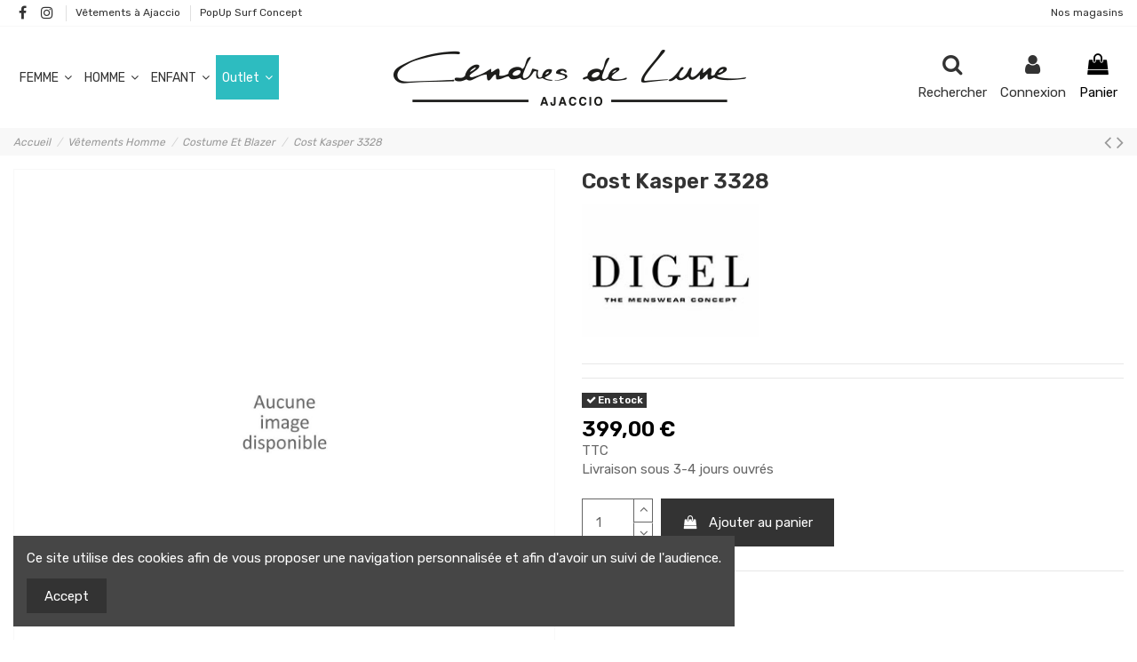

--- FILE ---
content_type: text/html; charset=utf-8
request_url: https://www.cendresdelune.com/cost-kasper-3328-digel-ID14530.html
body_size: 20358
content:
<!doctype html>
<html lang="fr">

<head>
    
        
  <meta charset="utf-8">


  <meta http-equiv="x-ua-compatible" content="ie=edge">



  <script async src="https://www.googletagmanager.com/gtag/js?id=G-4DLNBFQZ3N"></script>
<script>
  
  window.dataLayer = window.dataLayer || [];
  function gtag(){dataLayer.push(arguments);}
  gtag('js', new Date());

  gtag('config', 'G-4DLNBFQZ3N');
  
</script>
  


  
  



    <link rel="canonical" href="https://www.cendresdelune.com/cost-kasper-3328-digel-ID14530.html">

  <title>Cost Kasper 3328 - DIGEL - Cendres de Lune Ajaccio</title>
  
    
  
  
    
  
  <meta name="description" content="Cendres de Lune Ajaccio, magasin de vêtements Femme, Homme, Enfant vous propose : Cost Kasper 3328 de DIGEL">
  <meta name="keywords" content="cost kasper 3328, digel, cendres de lune">
    
      <link rel="canonical" href="https://www.cendresdelune.com/cost-kasper-3328-digel-ID14530.html">
    

  
      

  
    <script type="application/ld+json">
  {
    "@context": "https://schema.org",
    "@id": "#store-organization",
    "@type": "Organization",
    "name" : "Cendres de Lune - Pop Up - SARL ROBA",
    "url" : "https://www.cendresdelune.com/",
  
      "logo": {
        "@type": "ImageObject",
        "url":"https://www.cendresdelune.com/img/cendres-de-lune-logo-1612363535.jpg"
      }
      }
</script>

<script type="application/ld+json">
  {
    "@context": "https://schema.org",
    "@type": "WebPage",
    "isPartOf": {
      "@type": "WebSite",
      "url":  "https://www.cendresdelune.com/",
      "name": "Cendres de Lune - Pop Up - SARL ROBA"
    },
    "name": "Cost Kasper 3328 - DIGEL - Cendres de Lune Ajaccio",
    "url":  "https://www.cendresdelune.com/cost-kasper-3328-digel-ID14530.html"
  }
</script>


  <script type="application/ld+json">
    {
      "@context": "https://schema.org",
      "@type": "BreadcrumbList",
      "itemListElement": [
                  {
            "@type": "ListItem",
            "position": 1,
            "name": "Accueil",
            "item": "https://www.cendresdelune.com/"
          },              {
            "@type": "ListItem",
            "position": 2,
            "name": "Vêtements Homme",
            "item": "https://www.cendresdelune.com/vetements-homme-cendres-de-lune-ID579"
          },              {
            "@type": "ListItem",
            "position": 3,
            "name": "Costume Et Blazer",
            "item": "https://www.cendresdelune.com/costume-et-blazer-vetements-homme-ID614"
          },              {
            "@type": "ListItem",
            "position": 4,
            "name": "Cost Kasper 3328",
            "item": "https://www.cendresdelune.com/cost-kasper-3328-digel-ID14530.html"
          }          ]
    }
  </script>


  

  

  
    
  



    <meta property="og:type" content="product">
    <meta property="og:url" content="https://www.cendresdelune.com/cost-kasper-3328-digel-ID14530.html">
    <meta property="og:title" content="Cost Kasper 3328 - DIGEL - Cendres de Lune Ajaccio">
    <meta property="og:site_name" content="Cendres de Lune - Pop Up - SARL ROBA">
    <meta property="og:description" content="Cendres de Lune Ajaccio, magasin de vêtements Femme, Homme, Enfant vous propose : Cost Kasper 3328 de DIGEL">
    <meta property="og:image" content="">
    <meta property="og:image:width" content="">
    <meta property="og:image:height" content="">





      <meta name="viewport" content="initial-scale=1,user-scalable=no,maximum-scale=1,width=device-width">
  




  <link rel="icon" type="image/vnd.microsoft.icon" href="https://www.cendresdelune.com/img/favicon.ico?1624608364">
  <link rel="shortcut icon" type="image/x-icon" href="https://www.cendresdelune.com/img/favicon.ico?1624608364">
      <link rel="apple-touch-icon" href="/img/cms/logo/cendres-de-lune-ajaccio-favicon-180.png">
        <link rel="icon" sizes="192x192" href="/img/cms/logo/cendres-de-lune-ajaccio-favicon-192.png">
  




    <link rel="stylesheet" href="https://www.cendresdelune.com/themes/warehouse/assets/css/theme.css" type="text/css" media="all">
  <link rel="stylesheet" href="https://www.cendresdelune.com/modules/paypal/views/css/paypal_fo.css" type="text/css" media="all">
  <link rel="stylesheet" href="https://www.cendresdelune.com/modules/alma/views/css/alma-product.css" type="text/css" media="all">
  <link rel="stylesheet" href="https://cdn.jsdelivr.net/npm/@alma/widgets@3.x.x/dist/widgets.min.css" type="text/css" media="all">
  <link rel="stylesheet" href="https://www.cendresdelune.com/modules/payplug/views//css/front-v4.15.0.css" type="text/css" media="all">
  <link rel="stylesheet" href="https://www.cendresdelune.com/modules/recaptchapro/views/css/front.css" type="text/css" media="all">
  <link rel="stylesheet" href="https://www.cendresdelune.com/modules/iqitcookielaw/views/css/front.css" type="text/css" media="all">
  <link rel="stylesheet" href="https://www.cendresdelune.com/modules/iqitelementor/views/css/frontend.min.css" type="text/css" media="all">
  <link rel="stylesheet" href="https://www.cendresdelune.com/modules/iqitmegamenu/views/css/front.css" type="text/css" media="all">
  <link rel="stylesheet" href="https://www.cendresdelune.com/modules/iqitreviews/views/css/front.css" type="text/css" media="all">
  <link rel="stylesheet" href="https://www.cendresdelune.com/modules/iqitthemeeditor/views/css/custom_s_1.css" type="text/css" media="all">
  <link rel="stylesheet" href="https://www.cendresdelune.com/modules/iqitcookielaw/views/css/custom_s_1.css" type="text/css" media="all">
  <link rel="stylesheet" href="https://www.cendresdelune.com/modules/iqitmegamenu/views/css/iqitmegamenu_s_1.css" type="text/css" media="all">
  <link rel="stylesheet" href="https://www.cendresdelune.com/themes/warehousechild/assets/css/font-awesome/css/font-awesome.css" type="text/css" media="all">
  <link rel="stylesheet" href="https://www.cendresdelune.com/themes/warehouse/assets/css/custom.css" type="text/css" media="all">




<link rel="preload" as="font"
      href="/themes/warehousechild/assets/css/font-awesome/fonts/fontawesome-webfont.woff?v=4.7.0"
      type="font/woff" crossorigin="anonymous">
<link rel="preload" as="font"
      href="/themes/warehousechild/assets/css/font-awesome/fonts/fontawesome-webfont.woff2?v=4.7.0"
      type="font/woff2" crossorigin="anonymous">


<link  rel="preload stylesheet"  as="style" href="/themes/warehousechild/assets/css/font-awesome/css/font-awesome-preload.css"
       type="text/css" crossorigin="anonymous">





    <script src="https://www.google.com/recaptcha/api.js?hl=fr" ></script>


  <script>
        var PAYPLUG_DOMAIN = "https:\/\/secure.payplug.com";
        var check_bellow = "Veuillez v\u00e9rifier ci-dessous:";
        var elementorFrontendConfig = {"isEditMode":"","stretchedSectionContainer":"","instagramToken":"","is_rtl":false,"ajax_csfr_token_url":"https:\/\/www.cendresdelune.com\/module\/iqitelementor\/Actions?process=handleCsfrToken&ajax=1"};
        var iqitTheme = {"rm_sticky":"up","rm_breakpoint":0,"op_preloader":"0","cart_style":"floating","cart_confirmation":"modal","h_layout":"4","f_fixed":"","f_layout":"2","h_absolute":"0","h_sticky":"menu","hw_width":"inherit","mm_content":"accordion","hm_submenu_width":"fullwidth-background","h_search_type":"full","pl_lazyload":true,"pl_infinity":true,"pl_rollover":true,"pl_crsl_autoplay":true,"pl_slider_ld":5,"pl_slider_d":4,"pl_slider_t":2,"pl_slider_p":1,"pp_thumbs":"leftd","pp_zoom":"modal","pp_image_layout":"carousel","pp_tabs":"tabha","pl_grid_qty":false};
        var iqitmegamenu = {"sticky":"false","containerSelector":"#wrapper > .container"};
        var iqitreviews = [];
        var is_sandbox_mode = false;
        var module_name = "payplug";
        var p_version = "1.7";
        var payplug_ajax_url = "https:\/\/www.cendresdelune.com\/module\/payplug\/ajax";
        var pixel_ids = "679873026138276";
        var pp_custom_add_to_cart = "";
        var prestashop = {"cart":{"products":[],"totals":{"total":{"type":"total","label":"Total","amount":0,"value":"0,00\u00a0\u20ac"},"total_including_tax":{"type":"total","label":"Total TTC","amount":0,"value":"0,00\u00a0\u20ac"},"total_excluding_tax":{"type":"total","label":"Total HT :","amount":0,"value":"0,00\u00a0\u20ac"}},"subtotals":{"products":{"type":"products","label":"Sous-total","amount":0,"value":"0,00\u00a0\u20ac"},"discounts":null,"shipping":{"type":"shipping","label":"Livraison","amount":0,"value":""},"tax":{"type":"tax","label":"Taxes incluses","amount":0,"value":"0,00\u00a0\u20ac"}},"products_count":0,"summary_string":"0 articles","vouchers":{"allowed":1,"added":[]},"discounts":[],"minimalPurchase":0,"minimalPurchaseRequired":""},"currency":{"id":1,"name":"Euro","iso_code":"EUR","iso_code_num":"978","sign":"\u20ac"},"customer":{"lastname":null,"firstname":null,"email":null,"birthday":null,"newsletter":null,"newsletter_date_add":null,"optin":null,"website":null,"company":null,"siret":null,"ape":null,"is_logged":false,"gender":{"type":null,"name":null},"addresses":[]},"language":{"name":"Fran\u00e7ais (French)","iso_code":"fr","locale":"fr-FR","language_code":"fr","is_rtl":"0","date_format_lite":"d\/m\/Y","date_format_full":"d\/m\/Y H:i:s","id":1},"page":{"title":"","canonical":"https:\/\/www.cendresdelune.com\/cost-kasper-3328-digel-ID14530.html","meta":{"title":"Cost Kasper 3328 - DIGEL - Cendres de Lune Ajaccio","description":"Cendres de Lune Ajaccio, magasin de v\u00eatements Femme, Homme, Enfant vous propose : Cost Kasper 3328 de DIGEL","keywords":"cost kasper 3328, digel, cendres de lune","robots":"index"},"page_name":"product","body_classes":{"lang-fr":true,"lang-rtl":false,"country-FR":true,"currency-EUR":true,"layout-full-width":true,"page-product":true,"tax-display-enabled":true,"product-id-14530":true,"product-Cost Kasper 3328":true,"product-id-category-614":true,"product-id-manufacturer-210":true,"product-id-supplier-0":true,"product-available-for-order":true},"admin_notifications":[]},"shop":{"name":"Cendres de Lune - Pop Up - SARL ROBA","logo":"https:\/\/www.cendresdelune.com\/img\/cendres-de-lune-logo-1612363535.jpg","stores_icon":"https:\/\/www.cendresdelune.com\/img\/logo_stores.png","favicon":"https:\/\/www.cendresdelune.com\/img\/favicon.ico"},"urls":{"base_url":"https:\/\/www.cendresdelune.com\/","current_url":"https:\/\/www.cendresdelune.com\/cost-kasper-3328-digel-ID14530.html","shop_domain_url":"https:\/\/www.cendresdelune.com","img_ps_url":"https:\/\/www.cendresdelune.com\/img\/","img_cat_url":"https:\/\/www.cendresdelune.com\/img\/c\/","img_lang_url":"https:\/\/www.cendresdelune.com\/img\/l\/","img_prod_url":"https:\/\/www.cendresdelune.com\/img\/p\/","img_manu_url":"https:\/\/www.cendresdelune.com\/img\/m\/","img_sup_url":"https:\/\/www.cendresdelune.com\/img\/su\/","img_ship_url":"https:\/\/www.cendresdelune.com\/img\/s\/","img_store_url":"https:\/\/www.cendresdelune.com\/img\/st\/","img_col_url":"https:\/\/www.cendresdelune.com\/img\/co\/","img_url":"https:\/\/www.cendresdelune.com\/themes\/warehousechild\/assets\/img\/","css_url":"https:\/\/www.cendresdelune.com\/themes\/warehousechild\/assets\/css\/","js_url":"https:\/\/www.cendresdelune.com\/themes\/warehousechild\/assets\/js\/","pic_url":"https:\/\/www.cendresdelune.com\/upload\/","pages":{"address":"https:\/\/www.cendresdelune.com\/adresse","addresses":"https:\/\/www.cendresdelune.com\/adresses","authentication":"https:\/\/www.cendresdelune.com\/connexion","cart":"https:\/\/www.cendresdelune.com\/panier","category":"https:\/\/www.cendresdelune.com\/index.php?controller=category","cms":"https:\/\/www.cendresdelune.com\/index.php?controller=cms","contact":"https:\/\/www.cendresdelune.com\/nous-contacter","discount":"https:\/\/www.cendresdelune.com\/reduction","guest_tracking":"https:\/\/www.cendresdelune.com\/suivi-commande-invite","history":"https:\/\/www.cendresdelune.com\/historique-commandes","identity":"https:\/\/www.cendresdelune.com\/identite","index":"https:\/\/www.cendresdelune.com\/","my_account":"https:\/\/www.cendresdelune.com\/mon-compte","order_confirmation":"https:\/\/www.cendresdelune.com\/confirmation-commande","order_detail":"https:\/\/www.cendresdelune.com\/index.php?controller=order-detail","order_follow":"https:\/\/www.cendresdelune.com\/suivi-commande","order":"https:\/\/www.cendresdelune.com\/commande","order_return":"https:\/\/www.cendresdelune.com\/index.php?controller=order-return","order_slip":"https:\/\/www.cendresdelune.com\/avoirs","pagenotfound":"https:\/\/www.cendresdelune.com\/page-introuvable","password":"https:\/\/www.cendresdelune.com\/recuperation-mot-de-passe","pdf_invoice":"https:\/\/www.cendresdelune.com\/index.php?controller=pdf-invoice","pdf_order_return":"https:\/\/www.cendresdelune.com\/index.php?controller=pdf-order-return","pdf_order_slip":"https:\/\/www.cendresdelune.com\/index.php?controller=pdf-order-slip","prices_drop":"https:\/\/www.cendresdelune.com\/promo","product":"https:\/\/www.cendresdelune.com\/index.php?controller=product","search":"https:\/\/www.cendresdelune.com\/recherche","sitemap":"https:\/\/www.cendresdelune.com\/plan-du-site","stores":"https:\/\/www.cendresdelune.com\/magasin-vetement-ajaccio","supplier":"https:\/\/www.cendresdelune.com\/fournisseur","register":"https:\/\/www.cendresdelune.com\/connexion?create_account=1","order_login":"https:\/\/www.cendresdelune.com\/commande?login=1"},"alternative_langs":[],"theme_assets":"\/themes\/warehousechild\/assets\/","actions":{"logout":"https:\/\/www.cendresdelune.com\/?mylogout="},"no_picture_image":{"bySize":{"small_default":{"url":"https:\/\/www.cendresdelune.com\/img\/p\/fr-default-small_default.jpg","width":98,"height":127},"cart_default":{"url":"https:\/\/www.cendresdelune.com\/img\/p\/fr-default-cart_default.jpg","width":125,"height":162},"home_default":{"url":"https:\/\/www.cendresdelune.com\/img\/p\/fr-default-home_default.jpg","width":236,"height":305},"large_default":{"url":"https:\/\/www.cendresdelune.com\/img\/p\/fr-default-large_default.jpg","width":381,"height":492},"medium_default":{"url":"https:\/\/www.cendresdelune.com\/img\/p\/fr-default-medium_default.jpg","width":452,"height":584},"thickbox_default":{"url":"https:\/\/www.cendresdelune.com\/img\/p\/fr-default-thickbox_default.jpg","width":1100,"height":1422}},"small":{"url":"https:\/\/www.cendresdelune.com\/img\/p\/fr-default-small_default.jpg","width":98,"height":127},"medium":{"url":"https:\/\/www.cendresdelune.com\/img\/p\/fr-default-large_default.jpg","width":381,"height":492},"large":{"url":"https:\/\/www.cendresdelune.com\/img\/p\/fr-default-thickbox_default.jpg","width":1100,"height":1422},"legend":""}},"configuration":{"display_taxes_label":true,"display_prices_tax_incl":true,"is_catalog":false,"show_prices":true,"opt_in":{"partner":false},"quantity_discount":{"type":"discount","label":"Remise sur prix unitaire"},"voucher_enabled":1,"return_enabled":1},"field_required":[],"breadcrumb":{"links":[{"title":"Accueil","url":"https:\/\/www.cendresdelune.com\/"},{"title":"V\u00eatements Homme","url":"https:\/\/www.cendresdelune.com\/vetements-homme-cendres-de-lune-ID579"},{"title":"Costume Et Blazer","url":"https:\/\/www.cendresdelune.com\/costume-et-blazer-vetements-homme-ID614"},{"title":"Cost Kasper 3328","url":"https:\/\/www.cendresdelune.com\/cost-kasper-3328-digel-ID14530.html"}],"count":4},"link":{"protocol_link":"https:\/\/","protocol_content":"https:\/\/"},"time":1768949433,"static_token":"1cdb8bacf1d69909ab95e23005e553ae","token":"35be50362a13f7a856857fc11d381caa","debug":false};
        var psemailsubscription_subscription = "https:\/\/www.cendresdelune.com\/module\/ps_emailsubscription\/subscription";
        var re_size = "normal";
        var re_theme = "light";
        var re_version = "1";
        var single_event_tracking = 0;
        var site_key = "6LfGZ98ZAAAAAOBe6kCFaJ7FJ7TlymftCZmol_PM";
        var there_is1 = "Il y a 1 erreur";
        var validate_first = "Je ne suis pas un robot, puis cliquez \u00e0 nouveau sur vous abonner";
        var whitelist_m = "";
        var whitelisted = false;
        var wrong_captcha = "Captcha faux.";
      </script>



  <script async src="https://www.googletagmanager.com/gtag/js?id=UA-165062470-1"></script>
<script>
  window.dataLayer = window.dataLayer || [];
  function gtag(){dataLayer.push(arguments);}
  gtag('js', new Date());
  gtag(
    'config',
    'UA-165062470-1',
    {
      'debug_mode':false
      , 'anonymize_ip': true                }
  );
</script>


<script src="https://cdn.brevo.com/js/sdk-loader.js" async></script>
<script>
    window.Brevo = window.Brevo || [];
    Brevo.push([
        "init",
        {
            client_key: "ten7catrptj4fo4zgbpaqppu",
            email_id: "",
        },
    ]);
</script>




    
            <meta property="product:pretax_price:amount" content="332.5">
        <meta property="product:pretax_price:currency" content="EUR">
        <meta property="product:price:amount" content="399">
        <meta property="product:price:currency" content="EUR">
        
    

    </head>

    <body id="product" class="lang-fr country-fr currency-eur layout-full-width page-product tax-display-enabled product-id-14530 product-cost-kasper-3328 product-id-category-614 product-id-manufacturer-210 product-id-supplier-0 product-available-for-order body-desktop-header-style-w-4       customer-not-logged">


    




    


<main id="main-page-content"  >
    
            

    <header id="header" class="desktop-header-style-w-4">
        
            
  <div class="header-banner">
    
  </div>




            <nav class="header-nav">
        <div class="container">
    
        <div class="row justify-content-between">
            <div class="col col-auto col-md left-nav">
                 <div class="d-inline-block"> 

<ul class="social-links _topbar" itemscope itemtype="https://schema.org/Organization" itemid="#store-organization">
    <li class="facebook"><a itemprop="sameAs" href="https://www.facebook.com/cendresdeluneajaccio" target="_blank" rel="noreferrer noopener"><i class="fa fa-facebook fa-fw" aria-hidden="true"></i></a></li>    <li class="instagram"><a itemprop="sameAs" href="https://www.instagram.com/boutique_cendresdelune/" target="_blank" rel="noreferrer noopener"><i class="fa fa-instagram fa-fw" aria-hidden="true"></i></a></li>          </ul>

 </div>                             <div class="block-iqitlinksmanager block-iqitlinksmanager-2 block-links-inline d-inline-block">
            <ul>
                                                            <li>
                            <a
                                    href="/"
                                                                                                    >
                                Vêtements à Ajaccio
                            </a>
                        </li>
                                                                                <li>
                            <a
                                    href="https://popupsurfconcept.fr/"
                                                                        target="_blank" rel="noreferrer noopener"                            >
                                PopUp Surf Concept
                            </a>
                        </li>
                                                </ul>
        </div>
    
            </div>
            <div class="col col-auto center-nav text-center">
                
             </div>
            <div class="col col-auto col-md right-nav text-right">
                            <div class="block-iqitlinksmanager block-iqitlinksmanager-6 block-links-inline d-inline-block">
            <ul>
                                                            <li>
                            <a
                                    href="/magasin-vetement-ajaccio"
                                                                                                    >
                                Nos magasins
                            </a>
                        </li>
                                                </ul>
        </div>
    
             </div>
        </div>

                        </div>
            </nav>
        



<div id="desktop-header" class="desktop-header-style-4">
    
            
<div class="header-top">
    <div id="desktop-header-container" class="container">
        <div class="row align-items-center">
                            <div class="col col-header-left col-header-menu">
                                        <div id="iqitmegamenu-wrapper" class="iqitmegamenu-wrapper iqitmegamenu-all">
	<div class="container container-iqitmegamenu">
		<div id="iqitmegamenu-horizontal" class="iqitmegamenu  clearfix" role="navigation">

						
			<nav id="cbp-hrmenu" class="cbp-hrmenu cbp-horizontal cbp-hrsub-narrow">
				<ul>
											<li id="cbp-hrmenu-tab-3"
							class="cbp-hrmenu-tab cbp-hrmenu-tab-3  cbp-has-submeu">
							<a href="https://www.cendresdelune.com/vetements-femme-cendres-de-lune-ID577" class="nav-link" 
										>
										

										<span class="cbp-tab-title">
											FEMME											<i class="fa fa-angle-down cbp-submenu-aindicator"></i></span>
																			</a>
																			<div class="cbp-hrsub col-3">
											<div class="cbp-hrsub-inner">
												<div class="container iqitmegamenu-submenu-container">
													
																																													




<div class="row menu_row menu-element  first_rows menu-element-id-1">
                

                                                




    <div class="col-12 cbp-menu-column cbp-menu-element menu-element-id-2 ">
        <div class="cbp-menu-column-inner">
                        
                
                
                    
                                                    <div class="row cbp-categories-row">
                                                                                                            <div class="col-12">
                                            <div class="cbp-category-link-w"><a href="https://www.cendresdelune.com/vetements-femme-cendres-de-lune-ID577"
                                                                                class="cbp-column-title nav-link cbp-category-title">Vêtements Femme</a>
                                                                                                                                                    
    <ul class="cbp-links cbp-category-tree"><li ><div class="cbp-category-link-w"><a href="https://www.cendresdelune.com/robe-vetements-femme-ID598">Robe</a></div></li><li ><div class="cbp-category-link-w"><a href="https://www.cendresdelune.com/jupe-vetements-femme-ID607">Jupe</a></div></li><li ><div class="cbp-category-link-w"><a href="https://www.cendresdelune.com/chemisier-blouse-tunique-vetements-femme-ID596">Chemisier - Blouse - Tunique</a></div></li><li ><div class="cbp-category-link-w"><a href="https://www.cendresdelune.com/t-shirt-debardeur-vetements-femme-ID599">T-Shirt - Débardeur</a></div></li><li ><div class="cbp-category-link-w"><a href="https://www.cendresdelune.com/pull-gilet-sweat-vetements-femme-ID600">Pull - Gilet - Sweat</a></div></li><li ><div class="cbp-category-link-w"><a href="https://www.cendresdelune.com/combinaison-salopette-vetements-femme-ID604">Combinaison - Salopette</a></div></li><li ><div class="cbp-category-link-w"><a href="https://www.cendresdelune.com/short-vetements-femme-ID603">Short</a></div></li><li ><div class="cbp-category-link-w"><a href="https://www.cendresdelune.com/jean-vetements-femme-ID578">Jean</a></div></li><li ><div class="cbp-category-link-w"><a href="https://www.cendresdelune.com/pantalon-chino-vetements-femme-ID601">Pantalon - Chino</a></div></li><li ><div class="cbp-category-link-w"><a href="https://www.cendresdelune.com/legging-vetements-femme-ID609">Legging</a></div></li><li ><div class="cbp-category-link-w"><a href="https://www.cendresdelune.com/veste-blouson-vetements-femme-ID594">Veste - Blouson</a></div></li><li ><div class="cbp-category-link-w"><a href="https://www.cendresdelune.com/manteau-doudoune-vetements-femme-ID595">Manteau - Doudoune</a></div></li><li ><div class="cbp-category-link-w"><a href="https://www.cendresdelune.com/vetements-sportswear-vetements-femme-ID597">Vêtements Sportswear</a></div></li><li ><div class="cbp-category-link-w"><a href="https://www.cendresdelune.com/maillot-de-bain-vetements-femme-ID616">Maillot de Bain</a></div></li><li ><div class="cbp-category-link-w"><a href="https://www.cendresdelune.com/chaussures-vetements-femme-ID608">Chaussures</a></div></li></ul>

                                                                                            </div>
                                        </div>
                                                                                                </div>
                                            
                
            

            
            </div>    </div>
                            
                </div>
																													
																									</div>
											</div>
										</div>
																</li>
												<li id="cbp-hrmenu-tab-4"
							class="cbp-hrmenu-tab cbp-hrmenu-tab-4  cbp-has-submeu">
							<a href="https://www.cendresdelune.com/vetements-homme-cendres-de-lune-ID579" class="nav-link" 
										>
										

										<span class="cbp-tab-title">
											HOMME											<i class="fa fa-angle-down cbp-submenu-aindicator"></i></span>
																			</a>
																			<div class="cbp-hrsub col-3">
											<div class="cbp-hrsub-inner">
												<div class="container iqitmegamenu-submenu-container">
													
																																													




<div class="row menu_row menu-element  first_rows menu-element-id-1">
                

                                                




    <div class="col-12 cbp-menu-column cbp-menu-element menu-element-id-2 ">
        <div class="cbp-menu-column-inner">
                        
                
                
                    
                                                    <div class="row cbp-categories-row">
                                                                                                            <div class="col-12">
                                            <div class="cbp-category-link-w"><a href="https://www.cendresdelune.com/vetements-homme-cendres-de-lune-ID579"
                                                                                class="cbp-column-title nav-link cbp-category-title">Vêtements Homme</a>
                                                                                                                                                    
    <ul class="cbp-links cbp-category-tree"><li ><div class="cbp-category-link-w"><a href="https://www.cendresdelune.com/jean-vetements-homme-ID580">Jean</a></div></li><li ><div class="cbp-category-link-w"><a href="https://www.cendresdelune.com/pantalon-vetements-homme-ID581">Pantalon</a></div></li><li ><div class="cbp-category-link-w"><a href="https://www.cendresdelune.com/bermuda-short-vetements-homme-ID582">Bermuda - Short</a></div></li><li ><div class="cbp-category-link-w"><a href="https://www.cendresdelune.com/manteau-blouson-vetements-homme-ID583">Manteau - Blouson</a></div></li><li ><div class="cbp-category-link-w"><a href="https://www.cendresdelune.com/sweat-pant-vetements-homme-ID617">Sweat Pant</a></div></li><li ><div class="cbp-category-link-w"><a href="https://www.cendresdelune.com/pull-gilet-sweat-vetements-homme-ID587">Pull - Gilet - Sweat</a></div></li><li ><div class="cbp-category-link-w"><a href="https://www.cendresdelune.com/chemise-vetements-homme-ID584">Chemise</a></div></li><li ><div class="cbp-category-link-w"><a href="https://www.cendresdelune.com/polo-vetements-homme-ID585">Polo</a></div></li><li ><div class="cbp-category-link-w"><a href="https://www.cendresdelune.com/t-shirt-vetements-homme-ID586">T-Shirt</a></div></li><li ><div class="cbp-category-link-w"><a href="https://www.cendresdelune.com/vetements-sportwear-vetements-homme-ID606">Vêtements Sportwear</a></div></li><li ><div class="cbp-category-link-w"><a href="https://www.cendresdelune.com/maillot-de-bain-vetements-homme-ID610">Maillot De Bain</a></div></li><li ><div class="cbp-category-link-w"><a href="https://www.cendresdelune.com/accessoires-vetements-homme-ID588">Accessoires</a></div></li><li ><div class="cbp-category-link-w"><a href="https://www.cendresdelune.com/chaussures-vetements-homme-ID611">Chaussures</a></div></li><li ><div class="cbp-category-link-w"><a href="https://www.cendresdelune.com/costume-et-blazer-vetements-homme-ID614">Costume Et Blazer</a></div></li></ul>

                                                                                            </div>
                                        </div>
                                                                                                </div>
                                            
                
            

            
            </div>    </div>
                            
                </div>
																													
																									</div>
											</div>
										</div>
																</li>
												<li id="cbp-hrmenu-tab-5"
							class="cbp-hrmenu-tab cbp-hrmenu-tab-5  cbp-has-submeu">
							<a href="https://www.cendresdelune.com/vetements-enfant-cendres-de-lune-ID554" class="nav-link" 
										>
										

										<span class="cbp-tab-title">
											ENFANT											<i class="fa fa-angle-down cbp-submenu-aindicator"></i></span>
																			</a>
																			<div class="cbp-hrsub col-6">
											<div class="cbp-hrsub-inner">
												<div class="container iqitmegamenu-submenu-container">
													
																																													




<div class="row menu_row menu-element  first_rows menu-element-id-1">
                

                                                




    <div class="col-6 cbp-menu-column cbp-menu-element menu-element-id-2 ">
        <div class="cbp-menu-column-inner">
                        
                
                
                    
                                                    <div class="row cbp-categories-row">
                                                                                                            <div class="col-12">
                                            <div class="cbp-category-link-w"><a href="https://www.cendresdelune.com/vetements-fille-vetements-enfant-ID555"
                                                                                class="cbp-column-title nav-link cbp-category-title">Vêtements Fille</a>
                                                                                                                                                    
    <ul class="cbp-links cbp-category-tree"><li ><div class="cbp-category-link-w"><a href="https://www.cendresdelune.com/t-shirt-debardeur-vetements-fille-ID557">T-Shirt - Débardeur</a></div></li><li ><div class="cbp-category-link-w"><a href="https://www.cendresdelune.com/robe-vetements-fille-ID558">Robe</a></div></li><li ><div class="cbp-category-link-w"><a href="https://www.cendresdelune.com/short-bermuda-vetements-fille-ID559">Short - Bermuda</a></div></li><li ><div class="cbp-category-link-w"><a href="https://www.cendresdelune.com/maillot-de-bain-vetements-fille-ID592">Maillot De Bain</a></div></li><li ><div class="cbp-category-link-w"><a href="https://www.cendresdelune.com/salopette-combinaison-vetements-fille-ID556">Salopette - Combinaison</a></div></li><li ><div class="cbp-category-link-w"><a href="https://www.cendresdelune.com/combinaison-salopette-vetements-fille-ID605">Combinaison Salopette</a></div></li><li ><div class="cbp-category-link-w"><a href="https://www.cendresdelune.com/accessoires-vetements-fille-ID560">Accessoires</a></div></li><li ><div class="cbp-category-link-w"><a href="https://www.cendresdelune.com/vetements-sportswear-vetements-fille-ID561">Vêtements Sportswear</a></div></li><li ><div class="cbp-category-link-w"><a href="https://www.cendresdelune.com/jean-vetements-fille-ID564">Jean</a></div></li><li ><div class="cbp-category-link-w"><a href="https://www.cendresdelune.com/legging-vetements-fille-ID565">Legging</a></div></li><li ><div class="cbp-category-link-w"><a href="https://www.cendresdelune.com/pull-vetements-fille-ID566">Pull</a></div></li><li ><div class="cbp-category-link-w"><a href="https://www.cendresdelune.com/pantalon-pantacourt-vetements-fille-ID567">Pantalon - Pantacourt</a></div></li><li ><div class="cbp-category-link-w"><a href="https://www.cendresdelune.com/blouse-chemisier-vetements-fille-ID568">Blouse - Chemisier</a></div></li><li ><div class="cbp-category-link-w"><a href="https://www.cendresdelune.com/manteau-blouson-vetements-fille-ID569">Manteau - Blouson</a></div></li><li ><div class="cbp-category-link-w"><a href="https://www.cendresdelune.com/sweat-vetements-fille-ID572">Sweat</a></div></li></ul>

                                                                                            </div>
                                        </div>
                                                                                                </div>
                                            
                
            

            
            </div>    </div>
                                    




    <div class="col-6 cbp-menu-column cbp-menu-element menu-element-id-3 ">
        <div class="cbp-menu-column-inner">
                        
                
                
                    
                                                    <div class="row cbp-categories-row">
                                                                                                            <div class="col-12">
                                            <div class="cbp-category-link-w"><a href="https://www.cendresdelune.com/vetements-garcon-vetements-enfant-ID562"
                                                                                class="cbp-column-title nav-link cbp-category-title">Vêtements Garçon</a>
                                                                                                                                                    
    <ul class="cbp-links cbp-category-tree"><li ><div class="cbp-category-link-w"><a href="https://www.cendresdelune.com/vetements-sportswear-vetements-garcon-ID563">Vêtements Sportswear</a></div></li><li ><div class="cbp-category-link-w"><a href="https://www.cendresdelune.com/t-shirt-polo-vetements-garcon-ID570">T-Shirt - Polo</a></div></li><li ><div class="cbp-category-link-w"><a href="https://www.cendresdelune.com/sweat-vetements-garcon-ID571">Sweat</a></div></li><li ><div class="cbp-category-link-w"><a href="https://www.cendresdelune.com/pantalon-chino-vetements-garcon-ID573">Pantalon - Chino</a></div></li><li ><div class="cbp-category-link-w"><a href="https://www.cendresdelune.com/blouse-chemisier-vetements-garcon-ID574">Blouse - Chemisier</a></div></li><li ><div class="cbp-category-link-w"><a href="https://www.cendresdelune.com/short-bermuda-vetements-garcon-ID575">Short - Bermuda</a></div></li><li ><div class="cbp-category-link-w"><a href="https://www.cendresdelune.com/jean-vetements-garcon-ID576">Jean</a></div></li><li ><div class="cbp-category-link-w"><a href="https://www.cendresdelune.com/accessoires-vetements-garcon-ID589">Accessoires</a></div></li><li ><div class="cbp-category-link-w"><a href="https://www.cendresdelune.com/chemise-vetements-garcon-ID591">Chemise</a></div></li><li ><div class="cbp-category-link-w"><a href="https://www.cendresdelune.com/maillot-de-bain-vetements-garcon-ID593">Maillot De Bain</a></div></li><li ><div class="cbp-category-link-w"><a href="https://www.cendresdelune.com/manteau-blouson-vetements-garcon-ID612">Manteau - Blouson</a></div></li><li ><div class="cbp-category-link-w"><a href="https://www.cendresdelune.com/chaussures-vetements-garcon-ID613">Chaussures</a></div></li></ul>

                                                                                            </div>
                                        </div>
                                                                                                </div>
                                            
                
            

            
            </div>    </div>
                            
                </div>
																													
																									</div>
											</div>
										</div>
																</li>
												<li id="cbp-hrmenu-tab-7"
							class="cbp-hrmenu-tab cbp-hrmenu-tab-7  cbp-has-submeu">
							<a href="https://www.cendresdelune.com/vetements-outlet-cendres-de-lune-ID618" class="nav-link" 
										>
										

										<span class="cbp-tab-title">
											Outlet											<i class="fa fa-angle-down cbp-submenu-aindicator"></i></span>
																			</a>
																			<div class="cbp-hrsub col-12">
											<div class="cbp-hrsub-inner">
												<div class="container iqitmegamenu-submenu-container">
													
																																													




<div class="row menu_row menu-element  first_rows menu-element-id-1">
                

                                                




    <div class="col-3 cbp-menu-column cbp-menu-element menu-element-id-2 ">
        <div class="cbp-menu-column-inner">
                        
                
                
                    
                                                    <div class="row cbp-categories-row">
                                                                                                            <div class="col-12">
                                            <div class="cbp-category-link-w"><a href="https://www.cendresdelune.com/vetements-outlet-femme-vetements-outlet-ID619"
                                                                                class="cbp-column-title nav-link cbp-category-title">Vêtements Outlet Femme</a>
                                                                                                                                                    
    <ul class="cbp-links cbp-category-tree"><li ><div class="cbp-category-link-w"><a href="https://www.cendresdelune.com/robe-vetements-outlet-femme-ID625">Robe</a></div></li><li ><div class="cbp-category-link-w"><a href="https://www.cendresdelune.com/jupe-vetements-outlet-femme-ID626">Jupe</a></div></li><li ><div class="cbp-category-link-w"><a href="https://www.cendresdelune.com/chemisier-blouse-tunique-vetements-outlet-femme-ID627">Chemisier - Blouse - Tunique</a></div></li><li ><div class="cbp-category-link-w"><a href="https://www.cendresdelune.com/t-shirt-debardeur-vetements-outlet-femme-ID628">T-shirt - Débardeur</a></div></li><li ><div class="cbp-category-link-w"><a href="https://www.cendresdelune.com/pull-gilet-sweat-vetements-outlet-femme-ID629">Pull - Gilet - Sweat</a></div></li><li ><div class="cbp-category-link-w"><a href="https://www.cendresdelune.com/combinaison-salopette-vetements-outlet-femme-ID630">Combinaison - Salopette</a></div></li><li ><div class="cbp-category-link-w"><a href="https://www.cendresdelune.com/short-vetements-outlet-femme-ID631">Short</a></div></li><li ><div class="cbp-category-link-w"><a href="https://www.cendresdelune.com/jean-vetements-outlet-femme-ID632">Jean</a></div></li><li ><div class="cbp-category-link-w"><a href="https://www.cendresdelune.com/pantalon-chino-vetements-outlet-femme-ID633">Pantalon - Chino</a></div></li><li ><div class="cbp-category-link-w"><a href="https://www.cendresdelune.com/legging-vetements-outlet-femme-ID634">Legging</a></div></li><li ><div class="cbp-category-link-w"><a href="https://www.cendresdelune.com/veste-blouson-vetements-outlet-femme-ID635">Veste - Blouson</a></div></li><li ><div class="cbp-category-link-w"><a href="https://www.cendresdelune.com/manteau-doudoune-vetements-outlet-femme-ID636">Manteau - Doudoune</a></div></li><li ><div class="cbp-category-link-w"><a href="https://www.cendresdelune.com/vetements-sportswear-vetements-outlet-femme-ID637">Vêtements Sportswear</a></div></li><li ><div class="cbp-category-link-w"><a href="https://www.cendresdelune.com/maillot-de-bain-vetements-outlet-femme-ID638">Maillot de Bain</a></div></li><li ><div class="cbp-category-link-w"><a href="https://www.cendresdelune.com/chaussures-vetements-outlet-femme-ID639">Chaussures</a></div></li><li ><div class="cbp-category-link-w"><a href="https://www.cendresdelune.com/sac-et-accessoires-vetements-outlet-femme-ID640">Sac et Accessoires</a></div></li></ul>

                                                                                            </div>
                                        </div>
                                                                                                </div>
                                            
                
            

            
            </div>    </div>
                                    




    <div class="col-3 cbp-menu-column cbp-menu-element menu-element-id-3 ">
        <div class="cbp-menu-column-inner">
                        
                
                
                    
                                                    <div class="row cbp-categories-row">
                                                                                                            <div class="col-12">
                                            <div class="cbp-category-link-w"><a href="https://www.cendresdelune.com/vetements-outlet-homme-vetements-outlet-ID620"
                                                                                class="cbp-column-title nav-link cbp-category-title">Vêtements Outlet Homme</a>
                                                                                                                                                    
    <ul class="cbp-links cbp-category-tree"><li ><div class="cbp-category-link-w"><a href="https://www.cendresdelune.com/jean-vetements-outlet-homme-ID641">Jean</a></div></li><li ><div class="cbp-category-link-w"><a href="https://www.cendresdelune.com/pantalon-vetements-outlet-homme-ID642">Pantalon</a></div></li><li ><div class="cbp-category-link-w"><a href="https://www.cendresdelune.com/bermuda-short-vetements-outlet-homme-ID643">Bermuda - Short</a></div></li><li ><div class="cbp-category-link-w"><a href="https://www.cendresdelune.com/manteau-blouson-vetements-outlet-homme-ID644">Manteau - Blouson</a></div></li><li ><div class="cbp-category-link-w"><a href="https://www.cendresdelune.com/sweat-pant-vetements-outlet-homme-ID645">Sweat Pant</a></div></li><li ><div class="cbp-category-link-w"><a href="https://www.cendresdelune.com/pull-gilet-sweat-vetements-outlet-homme-ID646">Pull - Gilet - Sweat</a></div></li><li ><div class="cbp-category-link-w"><a href="https://www.cendresdelune.com/chemise-vetements-outlet-homme-ID647">Chemise</a></div></li><li ><div class="cbp-category-link-w"><a href="https://www.cendresdelune.com/polo-vetements-outlet-homme-ID648">Polo</a></div></li><li ><div class="cbp-category-link-w"><a href="https://www.cendresdelune.com/t-shirt-vetements-outlet-homme-ID649">T-shirt</a></div></li><li ><div class="cbp-category-link-w"><a href="https://www.cendresdelune.com/vetement-de-sport-vetements-outlet-homme-ID650">Vêtement de Sport</a></div></li><li ><div class="cbp-category-link-w"><a href="https://www.cendresdelune.com/maillot-de-bain-vetements-outlet-homme-ID651">Maillot de Bain</a></div></li><li ><div class="cbp-category-link-w"><a href="https://www.cendresdelune.com/accessoires-vetements-outlet-homme-ID652">Accessoires</a></div></li><li ><div class="cbp-category-link-w"><a href="https://www.cendresdelune.com/chaussures-vetements-outlet-homme-ID653">Chaussures</a></div></li><li ><div class="cbp-category-link-w"><a href="https://www.cendresdelune.com/costumes-et-blazer-vetements-outlet-homme-ID654">Costumes et Blazer</a></div></li></ul>

                                                                                            </div>
                                        </div>
                                                                                                </div>
                                            
                
            

            
            </div>    </div>
                                    




    <div class="col-3 cbp-menu-column cbp-menu-element menu-element-id-4 ">
        <div class="cbp-menu-column-inner">
                        
                
                
                    
                                                    <div class="row cbp-categories-row">
                                                                                                            <div class="col-12">
                                            <div class="cbp-category-link-w"><a href="https://www.cendresdelune.com/vetements-outlet-filles-vetements-outlet-enfants-ID623"
                                                                                class="cbp-column-title nav-link cbp-category-title">Vêtements Outlet Filles</a>
                                                                                                                                                    
    <ul class="cbp-links cbp-category-tree"><li ><div class="cbp-category-link-w"><a href="https://www.cendresdelune.com/t-shirt-debardeur-vetements-outlet-filles-ID655">T-shirt - Débardeur</a></div></li><li ><div class="cbp-category-link-w"><a href="https://www.cendresdelune.com/robe-vetements-outlet-filles-ID656">Robe</a></div></li><li ><div class="cbp-category-link-w"><a href="https://www.cendresdelune.com/short-bermuda-vetements-outlet-filles-ID657">Short - Bermuda</a></div></li><li ><div class="cbp-category-link-w"><a href="https://www.cendresdelune.com/maillot-de-bain-vetements-outlet-filles-ID659">Maillot de Bain</a></div></li><li ><div class="cbp-category-link-w"><a href="https://www.cendresdelune.com/salopette-combinaison-vetements-outlet-filles-ID658">Salopette - Combinaison</a></div></li><li ><div class="cbp-category-link-w"><a href="https://www.cendresdelune.com/accessoires-vetements-outlet-filles-ID660">Accessoires</a></div></li><li ><div class="cbp-category-link-w"><a href="https://www.cendresdelune.com/vetements-sportswear-vetements-outlet-filles-ID661">Vêtements Sportswear</a></div></li><li ><div class="cbp-category-link-w"><a href="https://www.cendresdelune.com/jean-vetements-outlet-filles-ID662">Jean</a></div></li><li ><div class="cbp-category-link-w"><a href="https://www.cendresdelune.com/legging-vetements-outlet-filles-ID663">Legging</a></div></li><li ><div class="cbp-category-link-w"><a href="https://www.cendresdelune.com/pull-vetements-outlet-filles-ID664">Pull</a></div></li><li ><div class="cbp-category-link-w"><a href="https://www.cendresdelune.com/pantalon-pantacourt-vetements-outlet-filles-ID665">Pantalon - Pantacourt</a></div></li><li ><div class="cbp-category-link-w"><a href="https://www.cendresdelune.com/blouse-chemisier-vetements-outlet-filles-ID666">Blouse - Chemisier</a></div></li><li ><div class="cbp-category-link-w"><a href="https://www.cendresdelune.com/manteau-blouson-vetements-outlet-filles-ID667">Manteau - Blouson</a></div></li><li ><div class="cbp-category-link-w"><a href="https://www.cendresdelune.com/sweat-vetements-outlet-filles-ID668">Sweat</a></div></li><li ><div class="cbp-category-link-w"><a href="https://www.cendresdelune.com/chaussures-vetements-outlet-filles-ID669">Chaussures</a></div></li></ul>

                                                                                            </div>
                                        </div>
                                                                                                </div>
                                            
                
            

            
            </div>    </div>
                                    




    <div class="col-3 cbp-menu-column cbp-menu-element menu-element-id-5 ">
        <div class="cbp-menu-column-inner">
                        
                
                
                    
                                                    <div class="row cbp-categories-row">
                                                                                                            <div class="col-12">
                                            <div class="cbp-category-link-w"><a href="https://www.cendresdelune.com/vetements-outlet-garcons-vetements-outlet-enfants-ID624"
                                                                                class="cbp-column-title nav-link cbp-category-title">Vêtements Outlet Garçons</a>
                                                                                                                                                    
    <ul class="cbp-links cbp-category-tree"><li ><div class="cbp-category-link-w"><a href="https://www.cendresdelune.com/vetements-sportswear-vetements-outlet-garcons-ID670">Vêtements Sportswear</a></div></li><li ><div class="cbp-category-link-w"><a href="https://www.cendresdelune.com/t-shirt-polo-vetements-outlet-garcons-ID671">T-shirt - Polo</a></div></li><li ><div class="cbp-category-link-w"><a href="https://www.cendresdelune.com/sweat-vetements-outlet-garcons-ID672">Sweat</a></div></li><li ><div class="cbp-category-link-w"><a href="https://www.cendresdelune.com/pantalon-chino-vetements-outlet-garcons-ID673">Pantalon - Chino</a></div></li><li ><div class="cbp-category-link-w"><a href="https://www.cendresdelune.com/blouse-chemisier-vetements-outlet-garcons-ID674">Blouse - Chemisier</a></div></li><li ><div class="cbp-category-link-w"><a href="https://www.cendresdelune.com/short-bermuda-vetements-outlet-garcons-ID675">Short - Bermuda</a></div></li><li ><div class="cbp-category-link-w"><a href="https://www.cendresdelune.com/jean-vetements-outlet-garcons-ID676">Jean</a></div></li><li ><div class="cbp-category-link-w"><a href="https://www.cendresdelune.com/accessoires-vetements-outlet-garcons-ID677">Accessoires</a></div></li><li ><div class="cbp-category-link-w"><a href="https://www.cendresdelune.com/chemise-vetements-outlet-garcons-ID678">Chemise</a></div></li><li ><div class="cbp-category-link-w"><a href="https://www.cendresdelune.com/maillot-de-bain-vetements-outlet-garcons-ID679">Maillot de Bain</a></div></li><li ><div class="cbp-category-link-w"><a href="https://www.cendresdelune.com/manteau-blouson-vetements-outlet-garcons-ID680">Manteau - Blouson</a></div></li><li ><div class="cbp-category-link-w"><a href="https://www.cendresdelune.com/chaussures-vetements-outlet-garcons-ID681">Chaussures</a></div></li></ul>

                                                                                            </div>
                                        </div>
                                                                                                </div>
                                            
                
            

            
            </div>    </div>
                            
                </div>
																													
																									</div>
											</div>
										</div>
																</li>
											</ul>
				</nav>
			</div>
		</div>
		<div id="sticky-cart-wrapper"></div>
	</div>

		<div id="_desktop_iqitmegamenu-mobile">
		<div id="iqitmegamenu-mobile"
			class="mobile-menu js-mobile-menu  h-100  d-flex flex-column">

			<div class="mm-panel__header  mobile-menu__header-wrapper px-2 py-2">
				<div class="mobile-menu__header js-mobile-menu__header">

					<button type="button" class="mobile-menu__back-btn js-mobile-menu__back-btn btn">
						<span aria-hidden="true" class="fa fa-angle-left  align-middle mr-4"></span>
						<span class="mobile-menu__title js-mobile-menu__title paragraph-p1 align-middle"></span>
					</button>
					
				</div>
				<button type="button" class="btn btn-icon mobile-menu__close js-mobile-menu__close" aria-label="Close"
					data-toggle="dropdown">
					<span aria-hidden="true" class="fa fa-times"></span>
				</button>
			</div>

			<div class="position-relative mobile-menu__content flex-grow-1 mx-c16 my-c24 ">
				<ul
					class="position-absolute h-100  w-100  m-0 mm-panel__scroller mobile-menu__scroller px-4 py-4">
					<li class="mobile-menu__above-content"></li>
													



			
	<li class="mobile-menu__tab  d-flex flex-wrap js-mobile-menu__tab"><a  href="/"  class="flex-fill mobile-menu__link ">CENDRES DE LUNE</a></li><li class="mobile-menu__tab  d-flex flex-wrap js-mobile-menu__tab"><a  href="https://www.cendresdelune.com/vetements-femme-cendres-de-lune-ID577"  class="flex-fill mobile-menu__link js-mobile-menu__link-accordion--has-submenu  ">Vêtements Femme</a><span class="mobile-menu__arrow js-mobile-menu__link-accordion--has-submenu"><i class="fa fa-angle-down mobile-menu__expand-icon" aria-hidden="true"></i><i class="fa fa-angle-up mobile-menu__close-icon" aria-hidden="true"></i></span><div class="mobile-menu__tab-row-break"></div>
	<ul class="mobile-menu__submenu  mobile-menu__submenu--accordion js-mobile-menu__submenu"><li class="mobile-menu__tab  d-flex flex-wrap js-mobile-menu__tab"><a  href="https://www.cendresdelune.com/robe-vetements-femme-ID598"  class="flex-fill mobile-menu__link ">Robe</a></li><li class="mobile-menu__tab  d-flex flex-wrap js-mobile-menu__tab"><a  href="https://www.cendresdelune.com/jupe-vetements-femme-ID607"  class="flex-fill mobile-menu__link ">Jupe</a></li><li class="mobile-menu__tab  d-flex flex-wrap js-mobile-menu__tab"><a  href="https://www.cendresdelune.com/chemisier-blouse-tunique-vetements-femme-ID596"  class="flex-fill mobile-menu__link ">Chemisier - Blouse - Tunique</a></li><li class="mobile-menu__tab  d-flex flex-wrap js-mobile-menu__tab"><a  href="https://www.cendresdelune.com/t-shirt-debardeur-vetements-femme-ID599"  class="flex-fill mobile-menu__link ">T-Shirt - Débardeur</a></li><li class="mobile-menu__tab  d-flex flex-wrap js-mobile-menu__tab"><a  href="https://www.cendresdelune.com/pull-gilet-sweat-vetements-femme-ID600"  class="flex-fill mobile-menu__link ">Pull - Gilet - Sweat</a></li><li class="mobile-menu__tab  d-flex flex-wrap js-mobile-menu__tab"><a  href="https://www.cendresdelune.com/combinaison-salopette-vetements-femme-ID604"  class="flex-fill mobile-menu__link ">Combinaison - Salopette</a></li><li class="mobile-menu__tab  d-flex flex-wrap js-mobile-menu__tab"><a  href="https://www.cendresdelune.com/short-vetements-femme-ID603"  class="flex-fill mobile-menu__link ">Short</a></li><li class="mobile-menu__tab  d-flex flex-wrap js-mobile-menu__tab"><a  href="https://www.cendresdelune.com/jean-vetements-femme-ID578"  class="flex-fill mobile-menu__link ">Jean</a></li><li class="mobile-menu__tab  d-flex flex-wrap js-mobile-menu__tab"><a  href="https://www.cendresdelune.com/pantalon-chino-vetements-femme-ID601"  class="flex-fill mobile-menu__link ">Pantalon - Chino</a></li><li class="mobile-menu__tab  d-flex flex-wrap js-mobile-menu__tab"><a  href="https://www.cendresdelune.com/legging-vetements-femme-ID609"  class="flex-fill mobile-menu__link ">Legging</a></li><li class="mobile-menu__tab  d-flex flex-wrap js-mobile-menu__tab"><a  href="https://www.cendresdelune.com/veste-blouson-vetements-femme-ID594"  class="flex-fill mobile-menu__link ">Veste - Blouson</a></li><li class="mobile-menu__tab  d-flex flex-wrap js-mobile-menu__tab"><a  href="https://www.cendresdelune.com/manteau-doudoune-vetements-femme-ID595"  class="flex-fill mobile-menu__link ">Manteau - Doudoune</a></li><li class="mobile-menu__tab  d-flex flex-wrap js-mobile-menu__tab"><a  href="https://www.cendresdelune.com/vetements-sportswear-vetements-femme-ID597"  class="flex-fill mobile-menu__link ">Vêtements Sportswear</a></li><li class="mobile-menu__tab  d-flex flex-wrap js-mobile-menu__tab"><a  href="https://www.cendresdelune.com/maillot-de-bain-vetements-femme-ID616"  class="flex-fill mobile-menu__link ">Maillot de Bain</a></li><li class="mobile-menu__tab  d-flex flex-wrap js-mobile-menu__tab"><a  href="https://www.cendresdelune.com/chaussures-vetements-femme-ID608"  class="flex-fill mobile-menu__link ">Chaussures</a></li><li class="mobile-menu__tab  d-flex flex-wrap js-mobile-menu__tab"><a  href="https://www.cendresdelune.com/sacs-et-accessoires-vetements-femme-ID602"  class="flex-fill mobile-menu__link ">Sacs Et Accessoires</a></li><li class="mobile-menu__tab  d-flex flex-wrap js-mobile-menu__tab"><a  href="https://www.cendresdelune.com/sweat-pant--ID703"  class="flex-fill mobile-menu__link ">Sweat Pant</a></li></ul>	</li><li class="mobile-menu__tab  d-flex flex-wrap js-mobile-menu__tab"><a  href="https://www.cendresdelune.com/vetements-homme-cendres-de-lune-ID579"  class="flex-fill mobile-menu__link js-mobile-menu__link-accordion--has-submenu  ">Vêtements Homme</a><span class="mobile-menu__arrow js-mobile-menu__link-accordion--has-submenu"><i class="fa fa-angle-down mobile-menu__expand-icon" aria-hidden="true"></i><i class="fa fa-angle-up mobile-menu__close-icon" aria-hidden="true"></i></span><div class="mobile-menu__tab-row-break"></div>
	<ul class="mobile-menu__submenu  mobile-menu__submenu--accordion js-mobile-menu__submenu"><li class="mobile-menu__tab  d-flex flex-wrap js-mobile-menu__tab"><a  href="https://www.cendresdelune.com/jean-vetements-homme-ID580"  class="flex-fill mobile-menu__link ">Jean</a></li><li class="mobile-menu__tab  d-flex flex-wrap js-mobile-menu__tab"><a  href="https://www.cendresdelune.com/pantalon-vetements-homme-ID581"  class="flex-fill mobile-menu__link ">Pantalon</a></li><li class="mobile-menu__tab  d-flex flex-wrap js-mobile-menu__tab"><a  href="https://www.cendresdelune.com/bermuda-short-vetements-homme-ID582"  class="flex-fill mobile-menu__link ">Bermuda - Short</a></li><li class="mobile-menu__tab  d-flex flex-wrap js-mobile-menu__tab"><a  href="https://www.cendresdelune.com/manteau-blouson-vetements-homme-ID583"  class="flex-fill mobile-menu__link ">Manteau - Blouson</a></li><li class="mobile-menu__tab  d-flex flex-wrap js-mobile-menu__tab"><a  href="https://www.cendresdelune.com/sweat-pant-vetements-homme-ID617"  class="flex-fill mobile-menu__link ">Sweat Pant</a></li><li class="mobile-menu__tab  d-flex flex-wrap js-mobile-menu__tab"><a  href="https://www.cendresdelune.com/pull-gilet-sweat-vetements-homme-ID587"  class="flex-fill mobile-menu__link ">Pull - Gilet - Sweat</a></li><li class="mobile-menu__tab  d-flex flex-wrap js-mobile-menu__tab"><a  href="https://www.cendresdelune.com/chemise-vetements-homme-ID584"  class="flex-fill mobile-menu__link ">Chemise</a></li><li class="mobile-menu__tab  d-flex flex-wrap js-mobile-menu__tab"><a  href="https://www.cendresdelune.com/polo-vetements-homme-ID585"  class="flex-fill mobile-menu__link ">Polo</a></li><li class="mobile-menu__tab  d-flex flex-wrap js-mobile-menu__tab"><a  href="https://www.cendresdelune.com/t-shirt-vetements-homme-ID586"  class="flex-fill mobile-menu__link ">T-Shirt</a></li><li class="mobile-menu__tab  d-flex flex-wrap js-mobile-menu__tab"><a  href="https://www.cendresdelune.com/vetements-sportwear-vetements-homme-ID606"  class="flex-fill mobile-menu__link ">Vêtements Sportwear</a></li><li class="mobile-menu__tab  d-flex flex-wrap js-mobile-menu__tab"><a  href="https://www.cendresdelune.com/maillot-de-bain-vetements-homme-ID610"  class="flex-fill mobile-menu__link ">Maillot De Bain</a></li><li class="mobile-menu__tab  d-flex flex-wrap js-mobile-menu__tab"><a  href="https://www.cendresdelune.com/accessoires-vetements-homme-ID588"  class="flex-fill mobile-menu__link ">Accessoires</a></li><li class="mobile-menu__tab  d-flex flex-wrap js-mobile-menu__tab"><a  href="https://www.cendresdelune.com/chaussures-vetements-homme-ID611"  class="flex-fill mobile-menu__link ">Chaussures</a></li><li class="mobile-menu__tab  d-flex flex-wrap js-mobile-menu__tab"><a  href="https://www.cendresdelune.com/costume-et-blazer-vetements-homme-ID614"  class="flex-fill mobile-menu__link ">Costume Et Blazer</a></li></ul>	</li><li class="mobile-menu__tab  d-flex flex-wrap js-mobile-menu__tab"><a  href="https://www.cendresdelune.com/vetements-enfant-cendres-de-lune-ID554"  class="flex-fill mobile-menu__link js-mobile-menu__link-accordion--has-submenu  ">Vêtements Enfant</a><span class="mobile-menu__arrow js-mobile-menu__link-accordion--has-submenu"><i class="fa fa-angle-down mobile-menu__expand-icon" aria-hidden="true"></i><i class="fa fa-angle-up mobile-menu__close-icon" aria-hidden="true"></i></span><div class="mobile-menu__tab-row-break"></div>
	<ul class="mobile-menu__submenu  mobile-menu__submenu--accordion js-mobile-menu__submenu"><li class="mobile-menu__tab  d-flex flex-wrap js-mobile-menu__tab"><a  href="https://www.cendresdelune.com/vetements-fille-vetements-enfant-ID555"  class="flex-fill mobile-menu__link js-mobile-menu__link-accordion--has-submenu  ">Vêtements Fille</a><span class="mobile-menu__arrow js-mobile-menu__link-accordion--has-submenu"><i class="fa fa-angle-down mobile-menu__expand-icon" aria-hidden="true"></i><i class="fa fa-angle-up mobile-menu__close-icon" aria-hidden="true"></i></span><div class="mobile-menu__tab-row-break"></div>
	<ul class="mobile-menu__submenu  mobile-menu__submenu--accordion js-mobile-menu__submenu"><li class="mobile-menu__tab  d-flex flex-wrap js-mobile-menu__tab"><a  href="https://www.cendresdelune.com/t-shirt-debardeur-vetements-fille-ID557"  class="flex-fill mobile-menu__link ">T-Shirt - Débardeur</a></li><li class="mobile-menu__tab  d-flex flex-wrap js-mobile-menu__tab"><a  href="https://www.cendresdelune.com/robe-vetements-fille-ID558"  class="flex-fill mobile-menu__link ">Robe</a></li><li class="mobile-menu__tab  d-flex flex-wrap js-mobile-menu__tab"><a  href="https://www.cendresdelune.com/short-bermuda-vetements-fille-ID559"  class="flex-fill mobile-menu__link ">Short - Bermuda</a></li><li class="mobile-menu__tab  d-flex flex-wrap js-mobile-menu__tab"><a  href="https://www.cendresdelune.com/maillot-de-bain-vetements-fille-ID592"  class="flex-fill mobile-menu__link ">Maillot De Bain</a></li><li class="mobile-menu__tab  d-flex flex-wrap js-mobile-menu__tab"><a  href="https://www.cendresdelune.com/salopette-combinaison-vetements-fille-ID556"  class="flex-fill mobile-menu__link ">Salopette - Combinaison</a></li><li class="mobile-menu__tab  d-flex flex-wrap js-mobile-menu__tab"><a  href="https://www.cendresdelune.com/combinaison-salopette-vetements-fille-ID605"  class="flex-fill mobile-menu__link ">Combinaison Salopette</a></li><li class="mobile-menu__tab  d-flex flex-wrap js-mobile-menu__tab"><a  href="https://www.cendresdelune.com/accessoires-vetements-fille-ID560"  class="flex-fill mobile-menu__link ">Accessoires</a></li><li class="mobile-menu__tab  d-flex flex-wrap js-mobile-menu__tab"><a  href="https://www.cendresdelune.com/vetements-sportswear-vetements-fille-ID561"  class="flex-fill mobile-menu__link ">Vêtements Sportswear</a></li><li class="mobile-menu__tab  d-flex flex-wrap js-mobile-menu__tab"><a  href="https://www.cendresdelune.com/jean-vetements-fille-ID564"  class="flex-fill mobile-menu__link ">Jean</a></li><li class="mobile-menu__tab  d-flex flex-wrap js-mobile-menu__tab"><a  href="https://www.cendresdelune.com/legging-vetements-fille-ID565"  class="flex-fill mobile-menu__link ">Legging</a></li><li class="mobile-menu__tab  d-flex flex-wrap js-mobile-menu__tab"><a  href="https://www.cendresdelune.com/pull-vetements-fille-ID566"  class="flex-fill mobile-menu__link ">Pull</a></li><li class="mobile-menu__tab  d-flex flex-wrap js-mobile-menu__tab"><a  href="https://www.cendresdelune.com/pantalon-pantacourt-vetements-fille-ID567"  class="flex-fill mobile-menu__link ">Pantalon - Pantacourt</a></li><li class="mobile-menu__tab  d-flex flex-wrap js-mobile-menu__tab"><a  href="https://www.cendresdelune.com/blouse-chemisier-vetements-fille-ID568"  class="flex-fill mobile-menu__link ">Blouse - Chemisier</a></li><li class="mobile-menu__tab  d-flex flex-wrap js-mobile-menu__tab"><a  href="https://www.cendresdelune.com/manteau-blouson-vetements-fille-ID569"  class="flex-fill mobile-menu__link ">Manteau - Blouson</a></li><li class="mobile-menu__tab  d-flex flex-wrap js-mobile-menu__tab"><a  href="https://www.cendresdelune.com/sweat-vetements-fille-ID572"  class="flex-fill mobile-menu__link ">Sweat</a></li><li class="mobile-menu__tab  d-flex flex-wrap js-mobile-menu__tab"><a  href="https://www.cendresdelune.com/chaussures-vetements-fille-ID590"  class="flex-fill mobile-menu__link ">Chaussures</a></li></ul>	</li><li class="mobile-menu__tab  d-flex flex-wrap js-mobile-menu__tab"><a  href="https://www.cendresdelune.com/vetements-garcon-vetements-enfant-ID562"  class="flex-fill mobile-menu__link js-mobile-menu__link-accordion--has-submenu  ">Vêtements Garçon</a><span class="mobile-menu__arrow js-mobile-menu__link-accordion--has-submenu"><i class="fa fa-angle-down mobile-menu__expand-icon" aria-hidden="true"></i><i class="fa fa-angle-up mobile-menu__close-icon" aria-hidden="true"></i></span><div class="mobile-menu__tab-row-break"></div>
	<ul class="mobile-menu__submenu  mobile-menu__submenu--accordion js-mobile-menu__submenu"><li class="mobile-menu__tab  d-flex flex-wrap js-mobile-menu__tab"><a  href="https://www.cendresdelune.com/vetements-sportswear-vetements-garcon-ID563"  class="flex-fill mobile-menu__link ">Vêtements Sportswear</a></li><li class="mobile-menu__tab  d-flex flex-wrap js-mobile-menu__tab"><a  href="https://www.cendresdelune.com/t-shirt-polo-vetements-garcon-ID570"  class="flex-fill mobile-menu__link ">T-Shirt - Polo</a></li><li class="mobile-menu__tab  d-flex flex-wrap js-mobile-menu__tab"><a  href="https://www.cendresdelune.com/sweat-vetements-garcon-ID571"  class="flex-fill mobile-menu__link ">Sweat</a></li><li class="mobile-menu__tab  d-flex flex-wrap js-mobile-menu__tab"><a  href="https://www.cendresdelune.com/pantalon-chino-vetements-garcon-ID573"  class="flex-fill mobile-menu__link ">Pantalon - Chino</a></li><li class="mobile-menu__tab  d-flex flex-wrap js-mobile-menu__tab"><a  href="https://www.cendresdelune.com/blouse-chemisier-vetements-garcon-ID574"  class="flex-fill mobile-menu__link ">Blouse - Chemisier</a></li><li class="mobile-menu__tab  d-flex flex-wrap js-mobile-menu__tab"><a  href="https://www.cendresdelune.com/short-bermuda-vetements-garcon-ID575"  class="flex-fill mobile-menu__link ">Short - Bermuda</a></li><li class="mobile-menu__tab  d-flex flex-wrap js-mobile-menu__tab"><a  href="https://www.cendresdelune.com/jean-vetements-garcon-ID576"  class="flex-fill mobile-menu__link ">Jean</a></li><li class="mobile-menu__tab  d-flex flex-wrap js-mobile-menu__tab"><a  href="https://www.cendresdelune.com/accessoires-vetements-garcon-ID589"  class="flex-fill mobile-menu__link ">Accessoires</a></li><li class="mobile-menu__tab  d-flex flex-wrap js-mobile-menu__tab"><a  href="https://www.cendresdelune.com/chemise-vetements-garcon-ID591"  class="flex-fill mobile-menu__link ">Chemise</a></li><li class="mobile-menu__tab  d-flex flex-wrap js-mobile-menu__tab"><a  href="https://www.cendresdelune.com/maillot-de-bain-vetements-garcon-ID593"  class="flex-fill mobile-menu__link ">Maillot De Bain</a></li><li class="mobile-menu__tab  d-flex flex-wrap js-mobile-menu__tab"><a  href="https://www.cendresdelune.com/manteau-blouson-vetements-garcon-ID612"  class="flex-fill mobile-menu__link ">Manteau - Blouson</a></li><li class="mobile-menu__tab  d-flex flex-wrap js-mobile-menu__tab"><a  href="https://www.cendresdelune.com/chaussures-vetements-garcon-ID613"  class="flex-fill mobile-menu__link ">Chaussures</a></li></ul>	</li></ul>	</li><li class="mobile-menu__tab  d-flex flex-wrap js-mobile-menu__tab"><a  href="https://www.cendresdelune.com/vetements-outlet-cendres-de-lune-ID618"  class="flex-fill mobile-menu__link js-mobile-menu__link-accordion--has-submenu  ">Vêtements Outlet</a><span class="mobile-menu__arrow js-mobile-menu__link-accordion--has-submenu"><i class="fa fa-angle-down mobile-menu__expand-icon" aria-hidden="true"></i><i class="fa fa-angle-up mobile-menu__close-icon" aria-hidden="true"></i></span><div class="mobile-menu__tab-row-break"></div>
	<ul class="mobile-menu__submenu  mobile-menu__submenu--accordion js-mobile-menu__submenu"><li class="mobile-menu__tab  d-flex flex-wrap js-mobile-menu__tab"><a  href="https://www.cendresdelune.com/vetements-outlet-femme-vetements-outlet-ID619"  class="flex-fill mobile-menu__link js-mobile-menu__link-accordion--has-submenu  ">Vêtements Outlet Femme</a><span class="mobile-menu__arrow js-mobile-menu__link-accordion--has-submenu"><i class="fa fa-angle-down mobile-menu__expand-icon" aria-hidden="true"></i><i class="fa fa-angle-up mobile-menu__close-icon" aria-hidden="true"></i></span><div class="mobile-menu__tab-row-break"></div>
	<ul class="mobile-menu__submenu  mobile-menu__submenu--accordion js-mobile-menu__submenu"><li class="mobile-menu__tab  d-flex flex-wrap js-mobile-menu__tab"><a  href="https://www.cendresdelune.com/robe-vetements-outlet-femme-ID625"  class="flex-fill mobile-menu__link ">Robe</a></li><li class="mobile-menu__tab  d-flex flex-wrap js-mobile-menu__tab"><a  href="https://www.cendresdelune.com/jupe-vetements-outlet-femme-ID626"  class="flex-fill mobile-menu__link ">Jupe</a></li><li class="mobile-menu__tab  d-flex flex-wrap js-mobile-menu__tab"><a  href="https://www.cendresdelune.com/chemisier-blouse-tunique-vetements-outlet-femme-ID627"  class="flex-fill mobile-menu__link ">Chemisier - Blouse - Tunique</a></li><li class="mobile-menu__tab  d-flex flex-wrap js-mobile-menu__tab"><a  href="https://www.cendresdelune.com/t-shirt-debardeur-vetements-outlet-femme-ID628"  class="flex-fill mobile-menu__link ">T-shirt - Débardeur</a></li><li class="mobile-menu__tab  d-flex flex-wrap js-mobile-menu__tab"><a  href="https://www.cendresdelune.com/pull-gilet-sweat-vetements-outlet-femme-ID629"  class="flex-fill mobile-menu__link ">Pull - Gilet - Sweat</a></li><li class="mobile-menu__tab  d-flex flex-wrap js-mobile-menu__tab"><a  href="https://www.cendresdelune.com/combinaison-salopette-vetements-outlet-femme-ID630"  class="flex-fill mobile-menu__link ">Combinaison - Salopette</a></li><li class="mobile-menu__tab  d-flex flex-wrap js-mobile-menu__tab"><a  href="https://www.cendresdelune.com/short-vetements-outlet-femme-ID631"  class="flex-fill mobile-menu__link ">Short</a></li><li class="mobile-menu__tab  d-flex flex-wrap js-mobile-menu__tab"><a  href="https://www.cendresdelune.com/jean-vetements-outlet-femme-ID632"  class="flex-fill mobile-menu__link ">Jean</a></li><li class="mobile-menu__tab  d-flex flex-wrap js-mobile-menu__tab"><a  href="https://www.cendresdelune.com/pantalon-chino-vetements-outlet-femme-ID633"  class="flex-fill mobile-menu__link ">Pantalon - Chino</a></li><li class="mobile-menu__tab  d-flex flex-wrap js-mobile-menu__tab"><a  href="https://www.cendresdelune.com/legging-vetements-outlet-femme-ID634"  class="flex-fill mobile-menu__link ">Legging</a></li><li class="mobile-menu__tab  d-flex flex-wrap js-mobile-menu__tab"><a  href="https://www.cendresdelune.com/veste-blouson-vetements-outlet-femme-ID635"  class="flex-fill mobile-menu__link ">Veste - Blouson</a></li><li class="mobile-menu__tab  d-flex flex-wrap js-mobile-menu__tab"><a  href="https://www.cendresdelune.com/manteau-doudoune-vetements-outlet-femme-ID636"  class="flex-fill mobile-menu__link ">Manteau - Doudoune</a></li><li class="mobile-menu__tab  d-flex flex-wrap js-mobile-menu__tab"><a  href="https://www.cendresdelune.com/vetements-sportswear-vetements-outlet-femme-ID637"  class="flex-fill mobile-menu__link ">Vêtements Sportswear</a></li><li class="mobile-menu__tab  d-flex flex-wrap js-mobile-menu__tab"><a  href="https://www.cendresdelune.com/maillot-de-bain-vetements-outlet-femme-ID638"  class="flex-fill mobile-menu__link ">Maillot de Bain</a></li><li class="mobile-menu__tab  d-flex flex-wrap js-mobile-menu__tab"><a  href="https://www.cendresdelune.com/chaussures-vetements-outlet-femme-ID639"  class="flex-fill mobile-menu__link ">Chaussures</a></li><li class="mobile-menu__tab  d-flex flex-wrap js-mobile-menu__tab"><a  href="https://www.cendresdelune.com/sac-et-accessoires-vetements-outlet-femme-ID640"  class="flex-fill mobile-menu__link ">Sac et Accessoires</a></li></ul>	</li><li class="mobile-menu__tab  d-flex flex-wrap js-mobile-menu__tab"><a  href="https://www.cendresdelune.com/vetements-outlet-homme-vetements-outlet-ID620"  class="flex-fill mobile-menu__link js-mobile-menu__link-accordion--has-submenu  ">Vêtements Outlet Homme</a><span class="mobile-menu__arrow js-mobile-menu__link-accordion--has-submenu"><i class="fa fa-angle-down mobile-menu__expand-icon" aria-hidden="true"></i><i class="fa fa-angle-up mobile-menu__close-icon" aria-hidden="true"></i></span><div class="mobile-menu__tab-row-break"></div>
	<ul class="mobile-menu__submenu  mobile-menu__submenu--accordion js-mobile-menu__submenu"><li class="mobile-menu__tab  d-flex flex-wrap js-mobile-menu__tab"><a  href="https://www.cendresdelune.com/jean-vetements-outlet-homme-ID641"  class="flex-fill mobile-menu__link ">Jean</a></li><li class="mobile-menu__tab  d-flex flex-wrap js-mobile-menu__tab"><a  href="https://www.cendresdelune.com/pantalon-vetements-outlet-homme-ID642"  class="flex-fill mobile-menu__link ">Pantalon</a></li><li class="mobile-menu__tab  d-flex flex-wrap js-mobile-menu__tab"><a  href="https://www.cendresdelune.com/bermuda-short-vetements-outlet-homme-ID643"  class="flex-fill mobile-menu__link ">Bermuda - Short</a></li><li class="mobile-menu__tab  d-flex flex-wrap js-mobile-menu__tab"><a  href="https://www.cendresdelune.com/manteau-blouson-vetements-outlet-homme-ID644"  class="flex-fill mobile-menu__link ">Manteau - Blouson</a></li><li class="mobile-menu__tab  d-flex flex-wrap js-mobile-menu__tab"><a  href="https://www.cendresdelune.com/sweat-pant-vetements-outlet-homme-ID645"  class="flex-fill mobile-menu__link ">Sweat Pant</a></li><li class="mobile-menu__tab  d-flex flex-wrap js-mobile-menu__tab"><a  href="https://www.cendresdelune.com/pull-gilet-sweat-vetements-outlet-homme-ID646"  class="flex-fill mobile-menu__link ">Pull - Gilet - Sweat</a></li><li class="mobile-menu__tab  d-flex flex-wrap js-mobile-menu__tab"><a  href="https://www.cendresdelune.com/chemise-vetements-outlet-homme-ID647"  class="flex-fill mobile-menu__link ">Chemise</a></li><li class="mobile-menu__tab  d-flex flex-wrap js-mobile-menu__tab"><a  href="https://www.cendresdelune.com/polo-vetements-outlet-homme-ID648"  class="flex-fill mobile-menu__link ">Polo</a></li><li class="mobile-menu__tab  d-flex flex-wrap js-mobile-menu__tab"><a  href="https://www.cendresdelune.com/t-shirt-vetements-outlet-homme-ID649"  class="flex-fill mobile-menu__link ">T-shirt</a></li><li class="mobile-menu__tab  d-flex flex-wrap js-mobile-menu__tab"><a  href="https://www.cendresdelune.com/vetement-de-sport-vetements-outlet-homme-ID650"  class="flex-fill mobile-menu__link ">Vêtement de Sport</a></li><li class="mobile-menu__tab  d-flex flex-wrap js-mobile-menu__tab"><a  href="https://www.cendresdelune.com/maillot-de-bain-vetements-outlet-homme-ID651"  class="flex-fill mobile-menu__link ">Maillot de Bain</a></li><li class="mobile-menu__tab  d-flex flex-wrap js-mobile-menu__tab"><a  href="https://www.cendresdelune.com/accessoires-vetements-outlet-homme-ID652"  class="flex-fill mobile-menu__link ">Accessoires</a></li><li class="mobile-menu__tab  d-flex flex-wrap js-mobile-menu__tab"><a  href="https://www.cendresdelune.com/chaussures-vetements-outlet-homme-ID653"  class="flex-fill mobile-menu__link ">Chaussures</a></li><li class="mobile-menu__tab  d-flex flex-wrap js-mobile-menu__tab"><a  href="https://www.cendresdelune.com/costumes-et-blazer-vetements-outlet-homme-ID654"  class="flex-fill mobile-menu__link ">Costumes et Blazer</a></li></ul>	</li><li class="mobile-menu__tab  d-flex flex-wrap js-mobile-menu__tab"><a  href="https://www.cendresdelune.com/vetements-outlet-enfants-vetements-outlet-ID622"  class="flex-fill mobile-menu__link js-mobile-menu__link-accordion--has-submenu  ">Vêtements Outlet Enfants</a><span class="mobile-menu__arrow js-mobile-menu__link-accordion--has-submenu"><i class="fa fa-angle-down mobile-menu__expand-icon" aria-hidden="true"></i><i class="fa fa-angle-up mobile-menu__close-icon" aria-hidden="true"></i></span><div class="mobile-menu__tab-row-break"></div>
	<ul class="mobile-menu__submenu  mobile-menu__submenu--accordion js-mobile-menu__submenu"><li class="mobile-menu__tab  d-flex flex-wrap js-mobile-menu__tab"><a  href="https://www.cendresdelune.com/vetements-outlet-filles-vetements-outlet-enfants-ID623"  class="flex-fill mobile-menu__link js-mobile-menu__link-accordion--has-submenu  ">Vêtements Outlet Filles</a><span class="mobile-menu__arrow js-mobile-menu__link-accordion--has-submenu"><i class="fa fa-angle-down mobile-menu__expand-icon" aria-hidden="true"></i><i class="fa fa-angle-up mobile-menu__close-icon" aria-hidden="true"></i></span><div class="mobile-menu__tab-row-break"></div>
	<ul class="mobile-menu__submenu  mobile-menu__submenu--accordion js-mobile-menu__submenu"><li class="mobile-menu__tab  d-flex flex-wrap js-mobile-menu__tab"><a  href="https://www.cendresdelune.com/t-shirt-debardeur-vetements-outlet-filles-ID655"  class="flex-fill mobile-menu__link ">T-shirt - Débardeur</a></li><li class="mobile-menu__tab  d-flex flex-wrap js-mobile-menu__tab"><a  href="https://www.cendresdelune.com/robe-vetements-outlet-filles-ID656"  class="flex-fill mobile-menu__link ">Robe</a></li><li class="mobile-menu__tab  d-flex flex-wrap js-mobile-menu__tab"><a  href="https://www.cendresdelune.com/short-bermuda-vetements-outlet-filles-ID657"  class="flex-fill mobile-menu__link ">Short - Bermuda</a></li><li class="mobile-menu__tab  d-flex flex-wrap js-mobile-menu__tab"><a  href="https://www.cendresdelune.com/maillot-de-bain-vetements-outlet-filles-ID659"  class="flex-fill mobile-menu__link ">Maillot de Bain</a></li><li class="mobile-menu__tab  d-flex flex-wrap js-mobile-menu__tab"><a  href="https://www.cendresdelune.com/salopette-combinaison-vetements-outlet-filles-ID658"  class="flex-fill mobile-menu__link ">Salopette - Combinaison</a></li><li class="mobile-menu__tab  d-flex flex-wrap js-mobile-menu__tab"><a  href="https://www.cendresdelune.com/accessoires-vetements-outlet-filles-ID660"  class="flex-fill mobile-menu__link ">Accessoires</a></li><li class="mobile-menu__tab  d-flex flex-wrap js-mobile-menu__tab"><a  href="https://www.cendresdelune.com/vetements-sportswear-vetements-outlet-filles-ID661"  class="flex-fill mobile-menu__link ">Vêtements Sportswear</a></li><li class="mobile-menu__tab  d-flex flex-wrap js-mobile-menu__tab"><a  href="https://www.cendresdelune.com/jean-vetements-outlet-filles-ID662"  class="flex-fill mobile-menu__link ">Jean</a></li><li class="mobile-menu__tab  d-flex flex-wrap js-mobile-menu__tab"><a  href="https://www.cendresdelune.com/legging-vetements-outlet-filles-ID663"  class="flex-fill mobile-menu__link ">Legging</a></li><li class="mobile-menu__tab  d-flex flex-wrap js-mobile-menu__tab"><a  href="https://www.cendresdelune.com/pull-vetements-outlet-filles-ID664"  class="flex-fill mobile-menu__link ">Pull</a></li><li class="mobile-menu__tab  d-flex flex-wrap js-mobile-menu__tab"><a  href="https://www.cendresdelune.com/pantalon-pantacourt-vetements-outlet-filles-ID665"  class="flex-fill mobile-menu__link ">Pantalon - Pantacourt</a></li><li class="mobile-menu__tab  d-flex flex-wrap js-mobile-menu__tab"><a  href="https://www.cendresdelune.com/blouse-chemisier-vetements-outlet-filles-ID666"  class="flex-fill mobile-menu__link ">Blouse - Chemisier</a></li><li class="mobile-menu__tab  d-flex flex-wrap js-mobile-menu__tab"><a  href="https://www.cendresdelune.com/manteau-blouson-vetements-outlet-filles-ID667"  class="flex-fill mobile-menu__link ">Manteau - Blouson</a></li><li class="mobile-menu__tab  d-flex flex-wrap js-mobile-menu__tab"><a  href="https://www.cendresdelune.com/sweat-vetements-outlet-filles-ID668"  class="flex-fill mobile-menu__link ">Sweat</a></li><li class="mobile-menu__tab  d-flex flex-wrap js-mobile-menu__tab"><a  href="https://www.cendresdelune.com/chaussures-vetements-outlet-filles-ID669"  class="flex-fill mobile-menu__link ">Chaussures</a></li></ul>	</li><li class="mobile-menu__tab  d-flex flex-wrap js-mobile-menu__tab"><a  href="https://www.cendresdelune.com/vetements-outlet-garcons-vetements-outlet-enfants-ID624"  class="flex-fill mobile-menu__link js-mobile-menu__link-accordion--has-submenu  ">Vêtements Outlet Garçons</a><span class="mobile-menu__arrow js-mobile-menu__link-accordion--has-submenu"><i class="fa fa-angle-down mobile-menu__expand-icon" aria-hidden="true"></i><i class="fa fa-angle-up mobile-menu__close-icon" aria-hidden="true"></i></span><div class="mobile-menu__tab-row-break"></div>
	<ul class="mobile-menu__submenu  mobile-menu__submenu--accordion js-mobile-menu__submenu"><li class="mobile-menu__tab  d-flex flex-wrap js-mobile-menu__tab"><a  href="https://www.cendresdelune.com/vetements-sportswear-vetements-outlet-garcons-ID670"  class="flex-fill mobile-menu__link ">Vêtements Sportswear</a></li><li class="mobile-menu__tab  d-flex flex-wrap js-mobile-menu__tab"><a  href="https://www.cendresdelune.com/t-shirt-polo-vetements-outlet-garcons-ID671"  class="flex-fill mobile-menu__link ">T-shirt - Polo</a></li><li class="mobile-menu__tab  d-flex flex-wrap js-mobile-menu__tab"><a  href="https://www.cendresdelune.com/sweat-vetements-outlet-garcons-ID672"  class="flex-fill mobile-menu__link ">Sweat</a></li><li class="mobile-menu__tab  d-flex flex-wrap js-mobile-menu__tab"><a  href="https://www.cendresdelune.com/pantalon-chino-vetements-outlet-garcons-ID673"  class="flex-fill mobile-menu__link ">Pantalon - Chino</a></li><li class="mobile-menu__tab  d-flex flex-wrap js-mobile-menu__tab"><a  href="https://www.cendresdelune.com/blouse-chemisier-vetements-outlet-garcons-ID674"  class="flex-fill mobile-menu__link ">Blouse - Chemisier</a></li><li class="mobile-menu__tab  d-flex flex-wrap js-mobile-menu__tab"><a  href="https://www.cendresdelune.com/short-bermuda-vetements-outlet-garcons-ID675"  class="flex-fill mobile-menu__link ">Short - Bermuda</a></li><li class="mobile-menu__tab  d-flex flex-wrap js-mobile-menu__tab"><a  href="https://www.cendresdelune.com/jean-vetements-outlet-garcons-ID676"  class="flex-fill mobile-menu__link ">Jean</a></li><li class="mobile-menu__tab  d-flex flex-wrap js-mobile-menu__tab"><a  href="https://www.cendresdelune.com/accessoires-vetements-outlet-garcons-ID677"  class="flex-fill mobile-menu__link ">Accessoires</a></li><li class="mobile-menu__tab  d-flex flex-wrap js-mobile-menu__tab"><a  href="https://www.cendresdelune.com/chemise-vetements-outlet-garcons-ID678"  class="flex-fill mobile-menu__link ">Chemise</a></li><li class="mobile-menu__tab  d-flex flex-wrap js-mobile-menu__tab"><a  href="https://www.cendresdelune.com/maillot-de-bain-vetements-outlet-garcons-ID679"  class="flex-fill mobile-menu__link ">Maillot de Bain</a></li><li class="mobile-menu__tab  d-flex flex-wrap js-mobile-menu__tab"><a  href="https://www.cendresdelune.com/manteau-blouson-vetements-outlet-garcons-ID680"  class="flex-fill mobile-menu__link ">Manteau - Blouson</a></li><li class="mobile-menu__tab  d-flex flex-wrap js-mobile-menu__tab"><a  href="https://www.cendresdelune.com/chaussures-vetements-outlet-garcons-ID681"  class="flex-fill mobile-menu__link ">Chaussures</a></li></ul>	</li></ul>	</li></ul>	</li>	
												<li class="mobile-menu__below-content"> </li>
				</ul>
			</div>

			<div class="js-top-menu-bottom mobile-menu__footer justify-content-between px-4 py-4">
				

			<div class="d-flex align-items-start mobile-menu__language-currency js-mobile-menu__language-currency">

			
									


<div class="mobile-menu__language-selector d-inline-block mr-4">
    Français
    <div class="mobile-menu__language-currency-dropdown">
        <ul>
                                             </ul>
    </div>
</div>							

			
									

<div class="mobile-menu__currency-selector d-inline-block">
    EUR     €    <div class="mobile-menu__language-currency-dropdown">
        <ul>
                                                </ul>
    </div>
</div>							

			</div>


			<div class="mobile-menu__user">
			<a href="https://www.cendresdelune.com/mon-compte" class="text-reset"><i class="fa fa-user" aria-hidden="true"></i>
				
									Connexion
								
			</a>
			</div>


			</div>
		</div>
	</div>
                    
                </div>
                <div class="col col-auto col-header-center text-center">
                    <div id="desktop_logo">
                        
  <a href="https://www.cendresdelune.com/">
    <img class="logo img-fluid"
         src="https://www.cendresdelune.com/img/cendres-de-lune-logo-1612363535.jpg"
          srcset="/img/cms/logo/cendres-de-lune-ajaccio-logo@2x.png 2x"         alt="Cendres de Lune - Pop Up - SARL ROBA"
         width="400"
         height="64"
    >
  </a>

                    </div>
                    
                </div>
                        <div class="col  col-header-right">
                <div class="row no-gutters justify-content-end">
                                            <div id="header-search-btn" class="col col-auto header-btn-w header-search-btn-w">
    <a data-toggle="dropdown" id="header-search-btn-drop"  class="header-btn header-search-btn" data-display="static">
        <i class="fa fa-search fa-fw icon" aria-hidden="true"></i>
        <span class="title">Rechercher</span>
    </a>
        <div class="dropdown-menu-custom  dropdown-menu">
        <div class="dropdown-content modal-backdrop fullscreen-search">
            
<!-- Block search module TOP -->
<div id="search_widget" class="search-widget" data-search-controller-url="https://www.cendresdelune.com/module/iqitsearch/searchiqit">
    <form method="get" action="https://www.cendresdelune.com/module/iqitsearch/searchiqit">
        <div class="input-group">
            <input type="text" name="s" value="" data-all-text="Voir tous les résultats"
                   data-blog-text="Article du Blog"
                   data-product-text="Produit"
                   data-brands-text="Marque"
                   autocomplete="off" autocorrect="off" autocapitalize="off" spellcheck="false"
                   placeholder="Recherche dans le catalogue" class="form-control form-search-control" />
            <button type="submit" class="search-btn">
                <i class="fa fa-search"></i>
            </button>
        </div>
    </form>
</div>
<!-- /Block search module TOP -->

            <div id="fullscreen-search-backdrop"></div>
        </div>
    </div>
    </div>
                    
                    
                                            <div id="header-user-btn" class="col col-auto header-btn-w header-user-btn-w">
            <a href="https://www.cendresdelune.com/mon-compte"
           title="Identifiez-vous"
           rel="nofollow" class="header-btn header-user-btn">
            <i class="fa fa-user fa-fw icon" aria-hidden="true"></i>
            <span class="title">Connexion</span>
        </a>
    </div>









                                        

                    

                                            
                                                    <div id="ps-shoppingcart-wrapper" class="col col-auto">
    <div id="ps-shoppingcart"
         class="header-btn-w header-cart-btn-w ps-shoppingcart dropdown">
         <div id="blockcart" class="blockcart cart-preview"
         data-refresh-url="//www.cendresdelune.com/module/ps_shoppingcart/ajax">
        <a id="cart-toogle" class="cart-toogle header-btn header-cart-btn" data-toggle="dropdown" data-display="static">
            <i class="fa fa-shopping-bag fa-fw icon" aria-hidden="true"><span class="cart-products-count-btn  d-none">0</span></i>
            <span class="info-wrapper">
            <span class="title">Panier</span>
            <span class="cart-toggle-details">
            <span class="text-faded cart-separator"> / </span>
                            Empty
                        </span>
            </span>
        </a>
        <div id="_desktop_blockcart-content" class="dropdown-menu-custom dropdown-menu">
    <div id="blockcart-content" class="blockcart-content" >
        <div class="cart-title">
            <span class="modal-title">Your cart</span>
            <button type="button" id="js-cart-close" class="close">
                <span>×</span>
            </button>
            <hr>
        </div>
                    <span class="no-items">Il n'y a plus d'articles dans votre panier</span>
            </div>
</div> </div>




    </div>
</div>
                                                
                                    </div>
                
            </div>
            <div class="col-12">
                <div class="row">
                    
                </div>
            </div>
        </div>
    </div>
</div>


    </div>



    <div id="mobile-header" class="mobile-header-style-3">
                    <div class="container">
    <div class="mobile-main-bar">
        <div class="col-mobile-logo text-center">
            
  <a href="https://www.cendresdelune.com/">
    <img class="logo img-fluid"
         src="https://www.cendresdelune.com/img/cendres-de-lune-logo-1612363535.jpg"
          srcset="/img/cms/logo/cendres-de-lune-ajaccio-logo@2x.png 2x"         alt="Cendres de Lune - Pop Up - SARL ROBA"
         width="400"
         height="64"
    >
  </a>

        </div>
    </div>
</div>
<div id="mobile-header-sticky">
    <div class="mobile-buttons-bar">
        <div class="container">
            <div class="row no-gutters align-items-center row-mobile-buttons">
                <div class="col  col-mobile-btn col-mobile-btn-menu text-center col-mobile-menu-push js-col-mobile-menu-push">
                    <a class="m-nav-btn js-m-nav-btn-menu"  data-toggle="dropdown" data-display="static"><i class="fa fa-bars" aria-hidden="true"></i>
                        <span>Menu</span></a>
                    <div id="mobile_menu_click_overlay"></div>
                    <div id="_mobile_iqitmegamenu-mobile" class="text-left dropdown-menu-custom dropdown-menu"></div>
                </div>
                <div id="mobile-btn-search" class="col col-mobile-btn col-mobile-btn-search text-center">
                    <a class="m-nav-btn" data-toggle="dropdown" data-display="static"><i class="fa fa-search" aria-hidden="true"></i>
                        <span>Rechercher</span></a>
                    <div id="search-widget-mobile" class="dropdown-content dropdown-menu dropdown-mobile search-widget">
                        
                                                    
<!-- Block search module TOP -->
<form method="get" action="https://www.cendresdelune.com/module/iqitsearch/searchiqit">
    <div class="input-group">
        <input type="text" name="s" value=""
               placeholder="Rechercher"
               data-all-text="Voir tous les résultats"
               data-blog-text="Article du Blog"
               data-product-text="Produit"
               data-brands-text="Marque"
               autocomplete="off" autocorrect="off" autocapitalize="off" spellcheck="false"
               class="form-control form-search-control">
        <button type="submit" class="search-btn">
            <i class="fa fa-search"></i>
        </button>
    </div>
</form>
<!-- /Block search module TOP -->

                                                
                    </div>


                </div>
                <div class="col col-mobile-btn col-mobile-btn-account text-center">
                    <a href="https://www.cendresdelune.com/mon-compte" class="m-nav-btn"><i class="fa fa-user" aria-hidden="true"></i>
                        <span>     
                                                            Connexion
                                                        </span></a>
                </div>

                

                                <div class="col col-mobile-btn col-mobile-btn-cart ps-shoppingcart text-center dropdown">
                   <div id="mobile-cart-wrapper">
                    <a id="mobile-cart-toogle" class="m-nav-btn" data-display="static" data-toggle="dropdown"><i class="fa fa-shopping-bag mobile-bag-icon" aria-hidden="true"><span id="mobile-cart-products-count" class="cart-products-count cart-products-count-btn">
                                
                                                                    0
                                                                
                            </span></i>
                        <span>Panier</span></a>
                    <div id="_mobile_blockcart-content" class="dropdown-menu-custom dropdown-menu"></div>
                   </div>
                </div>
                            </div>
        </div>
    </div>
</div>            </div>



        
    </header>
    

    <section id="wrapper">
        
        

<nav data-depth="4" class="breadcrumb">
            <div class="container">
                <div class="row align-items-center">
                <div class="col">
                    <ol>
                        
                            


                                 
                                                                            <li>
                                            <a href="https://www.cendresdelune.com/"><span>Accueil</span></a>
                                        </li>
                                                                    

                            


                                 
                                                                            <li>
                                            <a href="https://www.cendresdelune.com/vetements-homme-cendres-de-lune-ID579"><span>Vêtements Homme</span></a>
                                        </li>
                                                                    

                            


                                 
                                                                            <li>
                                            <a href="https://www.cendresdelune.com/costume-et-blazer-vetements-homme-ID614"><span>Costume Et Blazer</span></a>
                                        </li>
                                                                    

                            


                                 
                                                                            <li>
                                            <span>Cost Kasper 3328</span>
                                        </li>
                                                                    

                                                    
                    </ol>
                </div>
                <div class="col col-auto"> <div id="iqitproductsnav">
            <a href="https://www.cendresdelune.com/veston-edward-20207-ID20612-30912.html#/tailles-52" title="Previous product">
           <i class="fa fa-angle-left" aria-hidden="true"></i>        </a>
                <a href="https://www.cendresdelune.com/veston-adam-220188-ID21250-35697.html#/tailles-50" title="Next product">
             <i class="fa fa-angle-right" aria-hidden="true"></i>        </a>
    </div>


</div>
            </div>
                    </div>
        </nav>


        <div id="inner-wrapper" class="container">
            
            
                
   <aside id="notifications">
        
        
        
      
  </aside>
              

            

                
    <div id="content-wrapper" class="js-content-wrapper">
        
        
    <section id="main" itemscope itemtype="https://schema.org/Product">
        <div id="product-preloader"><i class="fa fa-circle-o-notch fa-spin"></i></div>
        <div id="main-product-wrapper" class="product-container">
        <meta itemprop="url" content="https://www.cendresdelune.com/cost-kasper-3328-digel-ID14530.html">

        
                <meta itemprop="gtin13" content="2026457156686">
        
 

        <div class="row product-info-row">
            <div class="col-md-6 col-product-image">
                
                    <section class="page-content" id="content">
                        

                            
                                    <div class="images-container js-images-container images-container-left images-container-d-leftd ">
                    <div class="row no-gutters">
                                <div class="col-12 col-left-product-cover">
    <div class="product-cover">

        

    <ul class="product-flags js-product-flags">
            </ul>

        <div id="product-images-large" class="product-images-large swiper-container">
            <div class="swiper-wrapper">
            
                                    <div class="swiper-slide">
                        <img src="https://www.cendresdelune.com/img/p/fr-default-large_default.jpg"
                             data-image-large-src="https://www.cendresdelune.com/img/p/fr-default-thickbox_default.jpg"
                             content="https://www.cendresdelune.com/img/p/fr-default-large_default.jpg"
                             width="381"
                             height="492"
                             alt="Cost Kasper 3328"
                             class="img-fluid"
                        >
                    </div>
                                
            </div>
            <div class="swiper-button-prev swiper-button-inner-prev swiper-button-arrow"></div>
            <div class="swiper-button-next swiper-button-inner-next swiper-button-arrow"></div>
        </div>
    </div>


</div>
            </div>
            </div>




                            

                            
                                <div class="after-cover-tumbnails text-center"></div>
                            

                            
                                <div class="after-cover-tumbnails2 mt-4"></div>
                            
                        
                    </section>
                
            </div>

            <div class="col-md-6 col-product-info">
                <div id="col-product-info">
                
                    <div class="product_header_container clearfix">

                        
                                                    

                        
                        <h1 class="h1 page-title" itemprop="name"><span>Cost Kasper 3328</span></h1>
                    
                        
                                                                                                <meta itemprop="brand" content="DIGEL">
                                                                                    <div class="product-manufacturer mb-3">
                                            <a href="https://www.cendresdelune.com/marques/digel-ID210">
                                                <img src="https://www.cendresdelune.com/img/m/210.jpg"
                                                     class="img-fluid  manufacturer-logo" alt="DIGEL" />
                                            </a>
                                            </div>
                                        
                                                                                                                

                        
                            
                        

                                            </div>
                

                <div class="product-information">
                    
                        <div id="product-description-short-14530"
                             itemprop="description" class="rte-content product-description"></div>
                    

                    
                    <div class="product-actions">
                        
                            <form action="https://www.cendresdelune.com/panier" method="post" id="add-to-cart-or-refresh">
                                <input type="hidden" name="token" value="1cdb8bacf1d69909ab95e23005e553ae">
                                <input type="hidden" name="id_product" value="14530"
                                       id="product_page_product_id">
                                <input type="hidden" name="id_customization" value="0"
                                       id="product_customization_id">

                                
                                    
                                    <div class="product-variants js-product-variants">

    </div>




                                

                                
                                                                    

                                                                    <div class="product_p_price_container">
                                    
                                        


    <div class="product-prices js-product-prices">

        
                    


        
                    
                                    <span id="product-availability"
                          class="js-product-availability badge  badge-success product-available">
                                        <i class="fa fa-check rtl-no-flip" aria-hidden="true"></i>
                                                     En stock
                                  </span>
                            
        

        
            <div class="">

                <div>
                    <span class="current-price"><span class="product-price current-price-value" content="399">
                                                                                      399,00 €
                                                    </span></span>
                                    </div>

                
                                    
            </div>
        

        
                    

        
                    

        
                    

        

            <div class="tax-shipping-delivery-label">
                                    TTC
                                
                <div style="display:none">
    <input type="hidden" id="alma-widget-config" value='{&quot;price&quot;:&quot;[itemprop=price],#our_price_display&quot;,&quot;attrSelect&quot;:&quot;#buy_block .attribute_select&quot;,&quot;attrRadio&quot;:&quot;#buy_block .attribute_radio&quot;,&quot;colorPick&quot;:&quot;#buy_block .color_pick&quot;,&quot;quantity&quot;:&quot;#buy_block #quantity_wanted&quot;,&quot;isCustom&quot;:false,&quot;position&quot;:&quot;&quot;}' />
</div>

<div class="alma-pp-container ps17">
            <div id="alma-installments-14530" class="alma-widget-container" data-settings='{&quot;merchantId&quot;:&quot;merchant_11l9zLS6FrJHWFBVg8qmSscueCqsv3ktoI&quot;,&quot;apiMode&quot;:&quot;live&quot;,&quot;amount&quot;:39900,&quot;plans&quot;:[{&quot;installmentsCount&quot;:3,&quot;minAmount&quot;:15000,&quot;maxAmount&quot;:200000,&quot;deferredDays&quot;:0,&quot;deferredMonths&quot;:0},{&quot;installmentsCount&quot;:4,&quot;minAmount&quot;:20000,&quot;maxAmount&quot;:100000,&quot;deferredDays&quot;:0,&quot;deferredMonths&quot;:0}],&quot;refreshPrice&quot;:false,&quot;decimalSeparator&quot;:&quot;,&quot;,&quot;thousandSeparator&quot;:&quot;\u202f&quot;,&quot;showIfNotEligible&quot;:true,&quot;locale&quot;:&quot;fr&quot;}'></div>
<script type="text/javascript">window.__alma_refreshWidgets && __alma_refreshWidgets();</script>
    </div>

                                                                                        <span class="delivery-information">Livraison sous 3-4 jours ouvrés</span>
                                                                        </div>

        
            </div>






                                    
                                    </div>
                                
                                
                                    <div class="product-add-to-cart pt-3 js-product-add-to-cart">

            
            <div class="row extra-small-gutters product-quantity ">
                <div class="col col-12 col-sm-auto col-add-qty">
                    <div class="qty ">
                        <input
                                type="number"
                                name="qty"
                                id="quantity_wanted"
                                inputmode="numeric"
                                pattern="[0-9]*"
                                                                    value="1"
                                    min="1"
                                                                class="input-group "
                        >
                    </div>
                </div>
                <div class="col col-12 col-sm-auto col-add-btn ">
                    <div class="add">
                        <button
                                class="btn btn-primary btn-lg add-to-cart"
                                data-button-action="add-to-cart"
                                type="submit"
                                                        >
                            <i class="fa fa-shopping-bag fa-fw bag-icon" aria-hidden="true"></i>
                            <i class="fa fa-circle-o-notch fa-spin fa-fw spinner-icon" aria-hidden="true"></i>
                            Ajouter au panier
                        </button>

                    </div>
                </div>
                
            </div>
            
        

        
            <p class="product-minimal-quantity js-product-minimal-quantity">
                            </p>
        
    
</div>
                                

                                
                                    <section class="product-discounts js-product-discounts mb-3">
</section>


                                

                                
                            </form>
                            
                                <div class="product-additional-info js-product-additional-info">
  

      <div class="social-sharing">
      <ul>
                  <li class="facebook">
            <a href="https://www.facebook.com/sharer.php?u=https%3A%2F%2Fwww.cendresdelune.com%2Fcost-kasper-3328-digel-ID14530.html" title="Partager" target="_blank" rel="nofollow noopener noreferrer">
                              <i class="fa fa-facebook" aria-hidden="true"></i>
                          </a>
          </li>
                  <li class="twitter">
            <a href="https://twitter.com/intent/tweet?text=Cost+Kasper+3328 https%3A%2F%2Fwww.cendresdelune.com%2Fcost-kasper-3328-digel-ID14530.html" title="Tweet" target="_blank" rel="nofollow noopener noreferrer">
                              <i class="fa fa-twitter" aria-hidden="true"></i>
                          </a>
          </li>
                  <li class="pinterest">
            <a href="https://www.pinterest.com/pin/create/button/?media=https%3A%2F%2Fwww.cendresdelune.com%2F0%2Fcost-kasper-3328-digel.jpg&amp;url=https%3A%2F%2Fwww.cendresdelune.com%2Fcost-kasper-3328-digel-ID14530.html" title="Pinterest" target="_blank" rel="nofollow noopener noreferrer">
                              <i class="fa fa-pinterest-p" aria-hidden="true"></i>
                          </a>
          </li>
              </ul>
    </div>
  



</div>
                            
                        

                        
                            
                        

                                                                                    

    <div class="tabs product-tabs">
    <a name="products-tab-anchor" id="products-tab-anchor"> &nbsp;</a>
        <ul id="product-infos-tabs" class="nav nav-tabs">
            
                                        <li class="nav-item  empty-product-details" id="product-details-tab-nav">
                <a class="nav-link active" data-toggle="tab"
                   href="#product-details-tab">
                    Détails du produit
                </a>
            </li>
            
            
                                                                                
                            <li class="nav-item">
                    <a  data-toggle="tab"
                       href="#extra-0"
                                                                                            id="iqit-reviews-tab"
                                                                                                            class="nav-link "
                                                                                                                data-iqitextra="iqit-reviews-tab"
                                                                                    > <span class="iqitreviews-title float-left">Reviews</span> <span class="iqitreviews-nb">(0)</span></a>
                </li>
                    </ul>


        <div id="product-infos-tabs-content"  class="tab-content">
                        <div class="tab-pane  in active"
                 id="product-details-tab"
            >

                
                    <div id="product-details" data-product="{&quot;id_shop_default&quot;:&quot;1&quot;,&quot;id_manufacturer&quot;:&quot;210&quot;,&quot;id_supplier&quot;:&quot;0&quot;,&quot;reference&quot;:&quot;DI19E3328&quot;,&quot;is_virtual&quot;:&quot;0&quot;,&quot;delivery_in_stock&quot;:&quot;&quot;,&quot;delivery_out_stock&quot;:&quot;&quot;,&quot;id_category_default&quot;:&quot;614&quot;,&quot;on_sale&quot;:&quot;0&quot;,&quot;online_only&quot;:&quot;0&quot;,&quot;ecotax&quot;:0,&quot;minimal_quantity&quot;:&quot;1&quot;,&quot;low_stock_threshold&quot;:null,&quot;low_stock_alert&quot;:&quot;0&quot;,&quot;price&quot;:&quot;399,00\u00a0\u20ac&quot;,&quot;unity&quot;:&quot;&quot;,&quot;unit_price_ratio&quot;:&quot;0.000000&quot;,&quot;additional_shipping_cost&quot;:&quot;0.000000&quot;,&quot;customizable&quot;:&quot;0&quot;,&quot;text_fields&quot;:&quot;0&quot;,&quot;uploadable_files&quot;:&quot;0&quot;,&quot;redirect_type&quot;:&quot;301-category&quot;,&quot;id_type_redirected&quot;:&quot;0&quot;,&quot;available_for_order&quot;:&quot;1&quot;,&quot;available_date&quot;:&quot;0000-00-00&quot;,&quot;show_condition&quot;:&quot;1&quot;,&quot;condition&quot;:&quot;new&quot;,&quot;show_price&quot;:&quot;1&quot;,&quot;indexed&quot;:&quot;0&quot;,&quot;visibility&quot;:&quot;none&quot;,&quot;cache_default_attribute&quot;:&quot;0&quot;,&quot;advanced_stock_management&quot;:&quot;0&quot;,&quot;date_add&quot;:&quot;2020-04-27 12:20:33&quot;,&quot;date_upd&quot;:&quot;2025-12-08 15:00:59&quot;,&quot;pack_stock_type&quot;:&quot;3&quot;,&quot;meta_description&quot;:&quot;Cendres de Lune Ajaccio, magasin de v\u00eatements Femme, Homme, Enfant vous propose : Cost Kasper 3328 de DIGEL&quot;,&quot;meta_keywords&quot;:&quot;cost kasper 3328, digel, cendres de lune&quot;,&quot;meta_title&quot;:&quot;Cost Kasper 3328 - DIGEL - Cendres de Lune Ajaccio&quot;,&quot;link_rewrite&quot;:&quot;cost-kasper-3328-digel&quot;,&quot;name&quot;:&quot;Cost Kasper 3328&quot;,&quot;description&quot;:&quot;&quot;,&quot;description_short&quot;:&quot;&quot;,&quot;available_now&quot;:&quot;&quot;,&quot;available_later&quot;:&quot;&quot;,&quot;id&quot;:14530,&quot;id_product&quot;:14530,&quot;out_of_stock&quot;:2,&quot;new&quot;:0,&quot;id_product_attribute&quot;:&quot;0&quot;,&quot;quantity_wanted&quot;:1,&quot;extraContent&quot;:[{&quot;title&quot;:&quot;&lt;span class=\&quot;iqitreviews-title float-left\&quot;&gt;Reviews&lt;\/span&gt; &lt;span class=\&quot;iqitreviews-nb\&quot;&gt;(0)&lt;\/span&gt;&quot;,&quot;content&quot;:&quot;\n&lt;div id=\&quot;iqit-reviews\&quot; class=\&quot;mt-3\&quot;&gt;\n\n    &lt;div id=\&quot;iqit-reviews-top\&quot;&gt;\n        &lt;div class=\&quot;row justify-content-between align-items-center\&quot;&gt;\n\n            &lt;div class=\&quot;col mb-3\&quot;&gt;\n                            &lt;div id=\&quot;iqitreviews-snippet\&quot;&gt;No reviews&lt;\/div&gt;\n                    &lt;\/div&gt;\n\n                    &lt;div class=\&quot;col col-auto mb-3\&quot;&gt;\n                &lt;button type=\&quot;button\&quot; class=\&quot;btn btn-primary \&quot; data-toggle=\&quot;modal\&quot;\n                        data-target=\&quot;#iqit-reviews-modal\&quot;&gt;\n                    &lt;i class=\&quot;fa fa-pencil-square-o\&quot;\n                       aria-hidden=\&quot;true\&quot;&gt;&lt;\/i&gt; Write  review\n                &lt;\/button&gt;\n            &lt;\/div&gt;\n        \n    &lt;\/div&gt; &lt;!-- \/ .row --&gt;\n&lt;\/div&gt;&lt;!-- \/ #iqit-reviews-top --&gt;\n\n\n&lt;div class=\&quot;col-xs-12 alert alert-success hidden-xs-up\&quot;\n     id=\&quot;iqitreviews-productreview-form-success-alert\&quot;&gt;\n&lt;\/div&gt;\n\n\n\n\n\n&lt;\/div&gt;\n\n    &lt;div class=\&quot;modal fade\&quot; id=\&quot;iqit-reviews-modal\&quot;&gt;\n        &lt;div class=\&quot;modal-dialog\&quot; role=\&quot;document\&quot;&gt;\n            &lt;div class=\&quot;modal-content\&quot;&gt;\n                &lt;form action=\&quot;\/\/www.cendresdelune.com\/module\/iqitreviews\/actions?process=addProductReview&amp;ajax=1\&quot;\n                      method=\&quot;post\&quot; id=\&quot;iqitreviews-productreview-form\&quot;&gt;\n                    &lt;div class=\&quot;modal-header\&quot;&gt;\n                        &lt;span class=\&quot;modal-title\&quot;&gt;Write a review&lt;\/span&gt;\n                        &lt;button type=\&quot;button\&quot; class=\&quot;close\&quot; data-dismiss=\&quot;modal\&quot; aria-label=\&quot;Close\&quot;&gt;\n                            &lt;span aria-hidden=\&quot;true\&quot;&gt;&amp;times;&lt;\/span&gt;\n                        &lt;\/button&gt;\n                    &lt;\/div&gt;\n                    &lt;div class=\&quot;modal-body\&quot;&gt;\n\n                        &lt;div class=\&quot;col-xs-12 alert alert-success alert-warning hidden-xs-up\&quot;\n                             id=\&quot;iqitreviews-productreview-form-alert\&quot;&gt;\n                        &lt;\/div&gt;\n\n\n                        &lt;div class=\&quot;form-fields\&quot; id=\&quot;iqitreviews-productreview-fields\&quot;&gt;\n\n                            &lt;input type=\&quot;hidden\&quot; name=\&quot;iqitreviews_id_product\&quot; id=\&quot;iqitreviews_id_product\&quot;\n                                   value=\&quot;14530\&quot;\/&gt;\n\n                                                            &lt;div class=\&quot;form-group row\&quot;&gt;\n                                    &lt;label class=\&quot;col-md-3 form-control-label\&quot;&gt;Name&lt;\/label&gt;\n                                    &lt;div class=\&quot;col-md-6\&quot;&gt;\n                                        &lt;input type=\&quot;text\&quot; class=\&quot;form-control\&quot; name=\&quot;iqitreviews_customer_name\&quot;\n                                               id=\&quot;iqitreviews_customer_name\&quot; value=\&quot;\&quot;\n                                               placeholder=\&quot;John\&quot;\/&gt;\n                                    &lt;\/div&gt;\n                                &lt;\/div&gt;\n                            \n                            &lt;div class=\&quot;form-group row\&quot;&gt;\n                                &lt;label class=\&quot;col-md-3 form-control-label\&quot;&gt;Title&lt;\/label&gt;\n                                &lt;div class=\&quot;col-md-6\&quot;&gt;\n                                    &lt;input type=\&quot;text\&quot; class=\&quot;form-control\&quot; name=\&quot;iqitreviews_title\&quot;\n                                           id=\&quot;iqitreviews_title\&quot; value=\&quot;\&quot;\n                                           placeholder=\&quot;Ex. Very good\&quot;\/&gt;\n                                &lt;\/div&gt;\n                            &lt;\/div&gt;\n\n                            &lt;div class=\&quot;form-group row\&quot;&gt;\n                                &lt;label class=\&quot;col-md-3 form-control-label\&quot;&gt;Rating&lt;\/label&gt;\n                                &lt;div class=\&quot;col-md-6\&quot;&gt;\n                                    &lt;input class=\&quot;rating \&quot; data-max=\&quot;5\&quot; data-min=\&quot;1\&quot; data-empty-value=\&quot;0\&quot;\n                                           value=\&quot;5\&quot;\n                                           id=\&quot;iqitreviews_rating\&quot; name=\&quot;iqitreviews_rating\&quot; type=\&quot;number\&quot;\n                                           data-icon-lib=\&quot;fa\&quot;\n                                           data-active-icon=\&quot;fa-star iqit-review-star\&quot; data-inactive-icon=\&quot;fa-star-o iqit-review-star\&quot;\/&gt;\n                                &lt;\/div&gt;\n                            &lt;\/div&gt;\n\n                            &lt;div class=\&quot;form-group row\&quot;&gt;\n                                &lt;label class=\&quot;col-md-3 form-control-label\&quot;&gt;Comment&lt;\/label&gt;\n                                &lt;div class=\&quot;col-md-6\&quot;&gt;\n                                         &lt;textarea class=\&quot;form-control\&quot; rows=\&quot;3\&quot; name=\&quot;iqitreviews_comment\&quot;\n                                                   id=\&quot;iqitreviews_comment\&quot;\n                                                   placeholder=\&quot;Write your opinion about product\&quot;&gt;&lt;\/textarea&gt;\n                                &lt;\/div&gt;\n                            &lt;\/div&gt;\n\n                        &lt;\/div&gt;\n\n                        \n                    &lt;\/div&gt;\n                    &lt;div class=\&quot;modal-footer\&quot;&gt;\n                        &lt;input class=\&quot;btn btn-primary\&quot; type=\&quot;submit\&quot; name=\&quot;iqitreviews_submit\&quot;\n                               id=\&quot;iqitreviews_submit\&quot;\n                               value=\&quot; Submit review\&quot;&gt;\n                    &lt;\/div&gt;\n                &lt;\/form&gt;\n            &lt;\/div&gt;\n        &lt;\/div&gt;\n    &lt;\/div&gt;\n&quot;,&quot;attr&quot;:{&quot;id&quot;:&quot;iqit-reviews-tab&quot;,&quot;class&quot;:&quot;&quot;,&quot;data-iqitextra&quot;:&quot;iqit-reviews-tab&quot;},&quot;moduleName&quot;:&quot;iqitreviews&quot;}],&quot;allow_oosp&quot;:0,&quot;category&quot;:&quot;costume-et-blazer-vetements-homme&quot;,&quot;category_name&quot;:&quot;Costume Et Blazer&quot;,&quot;link&quot;:&quot;https:\/\/www.cendresdelune.com\/cost-kasper-3328-digel-ID14530.html&quot;,&quot;attribute_price&quot;:0,&quot;price_tax_exc&quot;:332.5,&quot;price_without_reduction&quot;:399,&quot;reduction&quot;:0,&quot;specific_prices&quot;:false,&quot;quantity&quot;:3,&quot;quantity_all_versions&quot;:3,&quot;id_image&quot;:&quot;fr-default&quot;,&quot;features&quot;:[],&quot;attachments&quot;:[],&quot;virtual&quot;:0,&quot;pack&quot;:0,&quot;packItems&quot;:[],&quot;nopackprice&quot;:0,&quot;customization_required&quot;:false,&quot;rate&quot;:20,&quot;tax_name&quot;:&quot;TVA FR 20%&quot;,&quot;ecotax_rate&quot;:0,&quot;unit_price&quot;:&quot;&quot;,&quot;customizations&quot;:{&quot;fields&quot;:[]},&quot;id_customization&quot;:0,&quot;is_customizable&quot;:false,&quot;show_quantities&quot;:true,&quot;quantity_label&quot;:&quot;Produits&quot;,&quot;quantity_discounts&quot;:[],&quot;customer_group_discount&quot;:0,&quot;images&quot;:[],&quot;cover&quot;:false,&quot;has_discount&quot;:false,&quot;discount_type&quot;:null,&quot;discount_percentage&quot;:null,&quot;discount_percentage_absolute&quot;:null,&quot;discount_amount&quot;:null,&quot;discount_amount_to_display&quot;:null,&quot;price_amount&quot;:399,&quot;unit_price_full&quot;:&quot;&quot;,&quot;show_availability&quot;:true,&quot;availability_date&quot;:null,&quot;availability_message&quot;:&quot;En stock&quot;,&quot;availability&quot;:&quot;available&quot;}" class="clearfix js-product-details">

    







                    <div class="product-reference">
            <label class="label">Référence </label>
            <span>DI19E3328</span>
        </div>
        


            <div class="product-quantities">
            <label class="label">En stock</label>
            <span data-stock="3" data-allow-oosp="0">3 Produits</span>
        </div>
    


            <div class="product-condition">
            <label class="label">État </label>
            <link  href="https://schema.org/NewCondition"/>
            <span>Nouveau</span>
        </div>
    


    


    


    <div class="product-out-of-stock">
        
    </div>

</div>



                

            </div>

            
                            

            
            
                                                    

                        <div
                                                id="extra-0"
                                                                class="tab-pane  in  "
                                                                                        data-iqitextra="iqit-reviews-tab"
                                                



            >
            
<div id="iqit-reviews" class="mt-3">

    <div id="iqit-reviews-top">
        <div class="row justify-content-between align-items-center">

            <div class="col mb-3">
                            <div id="iqitreviews-snippet">No reviews</div>
                    </div>

                    <div class="col col-auto mb-3">
                <button type="button" class="btn btn-primary " data-toggle="modal"
                        data-target="#iqit-reviews-modal">
                    <i class="fa fa-pencil-square-o"
                       aria-hidden="true"></i> Write  review
                </button>
            </div>
        
    </div> <!-- / .row -->
</div><!-- / #iqit-reviews-top -->


<div class="col-xs-12 alert alert-success hidden-xs-up"
     id="iqitreviews-productreview-form-success-alert">
</div>





</div>

    <div class="modal fade" id="iqit-reviews-modal">
        <div class="modal-dialog" role="document">
            <div class="modal-content">
                <form action="//www.cendresdelune.com/module/iqitreviews/actions?process=addProductReview&ajax=1"
                      method="post" id="iqitreviews-productreview-form">
                    <div class="modal-header">
                        <span class="modal-title">Write a review</span>
                        <button type="button" class="close" data-dismiss="modal" aria-label="Close">
                            <span aria-hidden="true">&times;</span>
                        </button>
                    </div>
                    <div class="modal-body">

                        <div class="col-xs-12 alert alert-success alert-warning hidden-xs-up"
                             id="iqitreviews-productreview-form-alert">
                        </div>


                        <div class="form-fields" id="iqitreviews-productreview-fields">

                            <input type="hidden" name="iqitreviews_id_product" id="iqitreviews_id_product"
                                   value="14530"/>

                                                            <div class="form-group row">
                                    <label class="col-md-3 form-control-label">Name</label>
                                    <div class="col-md-6">
                                        <input type="text" class="form-control" name="iqitreviews_customer_name"
                                               id="iqitreviews_customer_name" value=""
                                               placeholder="John"/>
                                    </div>
                                </div>
                            
                            <div class="form-group row">
                                <label class="col-md-3 form-control-label">Title</label>
                                <div class="col-md-6">
                                    <input type="text" class="form-control" name="iqitreviews_title"
                                           id="iqitreviews_title" value=""
                                           placeholder="Ex. Very good"/>
                                </div>
                            </div>

                            <div class="form-group row">
                                <label class="col-md-3 form-control-label">Rating</label>
                                <div class="col-md-6">
                                    <input class="rating " data-max="5" data-min="1" data-empty-value="0"
                                           value="5"
                                           id="iqitreviews_rating" name="iqitreviews_rating" type="number"
                                           data-icon-lib="fa"
                                           data-active-icon="fa-star iqit-review-star" data-inactive-icon="fa-star-o iqit-review-star"/>
                                </div>
                            </div>

                            <div class="form-group row">
                                <label class="col-md-3 form-control-label">Comment</label>
                                <div class="col-md-6">
                                         <textarea class="form-control" rows="3" name="iqitreviews_comment"
                                                   id="iqitreviews_comment"
                                                   placeholder="Write your opinion about product"></textarea>
                                </div>
                            </div>

                        </div>

                        
                    </div>
                    <div class="modal-footer">
                        <input class="btn btn-primary" type="submit" name="iqitreviews_submit"
                               id="iqitreviews_submit"
                               value=" Submit review">
                    </div>
                </form>
            </div>
        </div>
    </div>

        </div>
            </div>
    </div>

    <div class="iqit-accordion" id="product-infos-accordion-mobile" role="tablist" aria-multiselectable="true"></div>

                                                    
                    </div>
                </div>
                </div>
            </div>

            
        </div>
        

                            
            

        </div>
        
                    
                            
        

        
            <script type="text/javascript">
      document.addEventListener('DOMContentLoaded', function() {
        gtag("event", "view_item", {"send_to": "UA-165062470-1", "currency": "EUR", "value": 399, "items": [{"item_id":14530,"item_name":"Cost Kasper 3328","affiliation":"Cendres de Lune - Pop Up - SARL ROBA","index":0,"price":399,"quantity":1,"item_brand":"DIGEL","item_category":"Costume Et Blazer","item_category2":"Vêtements Homme"}]});
      });
</script>

        

        
            <div class="modal fade js-product-images-modal" id="product-modal">
    <div class="modal-dialog" role="document">
        <div class="modal-content">
            <div class="modal-header">
                <span class="modal-title">Tap to zoom</span>
                <button type="button" class="close" data-dismiss="modal" aria-label="Close">
                    <span aria-hidden="true">&times;</span>
                </button>
            </div>
            <div class="modal-body">
                                <div class="easyzoom easyzoom-modal">
                                        <a href="https://www.cendresdelune.com/img/p/fr-default-large_default.jpg" class="js-modal-product-cover-easyzoom" rel="nofollow">
                            <img class="js-modal-product-cover product-cover-modal img-fluid"
                            width="381" height="492" src="https://www.cendresdelune.com/img/p/fr-default-large_default.jpg"   alt="Cost Kasper 3328">
                         </a>


                                      </div>
                <aside id="thumbnails" class="thumbnails js-thumbnails text-xs-center">
                    
                                            
                </aside>
            </div>
        </div><!-- /.modal-content -->
    </div><!-- /.modal-dialog -->
</div><!-- /.modal -->
        

        
            <footer class="page-footer">
                
                    <!-- Footer content -->
                
            </footer>
        

    </section>

        
    </div>


                

                

            
            
        </div>
        
    </section>
    
    <footer id="footer" class="js-footer">
        
            
  

<div id="footer-container-first" class="footer-container footer-style-2">
  <div class="container">
    <div class="row align-items-center">

                <div class="col-sm-6 col-md-4 block-newsletter">
          <h5 class="mb-3">Sign up to newsletter</h5>
          <div class="ps-emailsubscription-block">
    <form action="//www.cendresdelune.com/?fc=module&module=iqitemailsubscriptionconf&controller=subscription"
          method="post">
                <div class="input-group newsletter-input-group ">
                    <input
                            name="email"
                            type="email"
                            value=""
                            class="form-control input-subscription"
                            placeholder="Votre adresse e-mail"
                            aria-label="Votre adresse e-mail"
                            required
                    >
                    <input type="hidden" name="blockHookName" value="displayFooter" />
                    <button
                            class="btn btn-primary btn-subscribe btn-iconic"
                            name="submitNewsletter"
                            type="submit"
                            aria-label="S’abonner">
                    <i class="fa fa-envelope-o" aria-hidden="true"></i></button>
                </div>
                    <p class="mt-2 text-muted ps-emailsubscription-conditions">Vous pouvez vous désinscrire à tout moment. Vous trouverez pour cela nos informations de contact dans les conditions d&#039;utilisation du site.</p>
                
                    <div class="mt-2 text-muted"> 

<div id="gdpr_consent_17" class="gdpr_module_17">
    <div class="custom-checkbox" style="display: flex;">
        <label class="psgdpr_consent_message">
            <input id="psgdpr_consent_checkbox_17" name="psgdpr_consent_checkbox" type="checkbox" value="1" class="psgdpr_consent_checkboxes_17">
            <span class="psgdpr_consent_checkbox_span mr-2"><i class="fa fa-check rtl-no-flip checkbox-checked psgdpr_consent_icon" aria-hidden="true"></i></span>
            <span>J'accepte la <a href="/pages/politique-de-confidentialite-ID7" target="_blank" rel="noreferrer noopener">politique de confidentialité</a></span>        </label>
    </div>
</div>

<script type="text/javascript">
    var psgdpr_front_controller = "https://www.cendresdelune.com/module/psgdpr/FrontAjaxGdpr";
    psgdpr_front_controller = psgdpr_front_controller.replace(/\amp;/g,'');
    var psgdpr_id_customer = "0";
    var psgdpr_customer_token = "da39a3ee5e6b4b0d3255bfef95601890afd80709";
    var psgdpr_id_guest = "0";
    var psgdpr_guest_token = "985aa9320312d78007eec32e2d41143ef370bf2b";


        try {
            prestashop.on('quickViewShown', (elm) => {
            let psgdpr_id_module = "17";
        let parentForm = $('.gdpr_module_' + psgdpr_id_module).closest('form');

        let toggleFormActive = function() {
  
            let parentForm = $('.gdpr_module_' + psgdpr_id_module).closest('form');
            let checkbox = $('#psgdpr_consent_checkbox_' + psgdpr_id_module);
            let element = $('.gdpr_module_' + psgdpr_id_module);
            let iLoopLimit = 0;

            // by default forms submit will be disabled, only will enable if agreement checkbox is checked
            if (element.prop('checked') != true) {
                element.closest('form').find('[type="submit"]').attr('disabled', 'disabled');
            }
            $(document).on("change" ,'.psgdpr_consent_checkboxes_' + psgdpr_id_module, function() {
                if ($(this).prop('checked') == true) {
                    $(this).closest('form').find('[type="submit"]').removeAttr('disabled');
                } else {
                    $(this).closest('form').find('[type="submit"]').attr('disabled', 'disabled');
                }

            });
        }


   
        // Triggered on page loading
        toggleFormActive();

        $(document).on('submit', parentForm, function(event) {
            $.ajax({
                type: 'POST',
                url: psgdpr_front_controller,
                data: {
                    ajax: true,
                    action: 'AddLog',
                    id_customer: psgdpr_id_customer,
                    customer_token: psgdpr_customer_token,
                    id_guest: psgdpr_id_guest,
                    guest_token: psgdpr_guest_token,
                    id_module: psgdpr_id_module,
                },
                error: function (err) {
                    console.log(err);
                }
            });
        });
        });
        }
        catch(err) {}

    document.addEventListener('DOMContentLoaded', function() {
        let psgdpr_id_module = "17";
        let parentForm = $('.gdpr_module_' + psgdpr_id_module).closest('form');

        let toggleFormActive = function() {
  
            let parentForm = $('.gdpr_module_' + psgdpr_id_module).closest('form');
            let checkbox = $('#psgdpr_consent_checkbox_' + psgdpr_id_module);
            let element = $('.gdpr_module_' + psgdpr_id_module);
            let iLoopLimit = 0;

            // by default forms submit will be disabled, only will enable if agreement checkbox is checked
            if (element.prop('checked') != true) {
                element.closest('form').find('[type="submit"]').attr('disabled', 'disabled');
            }
            $(document).on("change" ,'.psgdpr_consent_checkboxes_' + psgdpr_id_module, function() {
                if ($(this).prop('checked') == true) {
                    $(this).closest('form').find('[type="submit"]').removeAttr('disabled');
                } else {
                    $(this).closest('form').find('[type="submit"]').attr('disabled', 'disabled');
                }

            });
        }


   


 

        // Triggered on page loading
        toggleFormActive();

        $(document).on('submit', parentForm, function(event) {
            $.ajax({
                type: 'POST',
                url: psgdpr_front_controller,
                data: {
                    ajax: true,
                    action: 'AddLog',
                    id_customer: psgdpr_id_customer,
                    customer_token: psgdpr_customer_token,
                    id_guest: psgdpr_id_guest,
                    guest_token: psgdpr_guest_token,
                    id_module: psgdpr_id_module,
                },
                error: function (err) {
                    console.log(err);
                }
            });
        });
    });
</script>

</div>
                        <input type="hidden" name="action" value="0">
    </form>
</div>


        </div>
        
                <div class="col-sm-6 push-md-2 block-social-links text-right">
          

<ul class="social-links _footer" itemscope itemtype="https://schema.org/Organization" itemid="#store-organization">
    <li class="facebook"><a itemprop="sameAs" href="https://www.facebook.com/cendresdeluneajaccio" target="_blank" rel="noreferrer noopener"><i class="fa fa-facebook fa-fw" aria-hidden="true"></i></a></li>    <li class="instagram"><a itemprop="sameAs" href="https://www.instagram.com/boutique_cendresdelune/" target="_blank" rel="noreferrer noopener"><i class="fa fa-instagram fa-fw" aria-hidden="true"></i></a></li>          </ul>

        </div>
        
    </div>
    <div class="row">
      
        
      
    </div>
  </div>
</div>

<div id="footer-container-main" class="footer-container footer-style-2">
  <div class="container">
    <div class="row">
      
                    <div class="col col-md block block-toggle block-iqitlinksmanager block-iqitlinksmanager-1 block-links js-block-toggle">
            <h5 class="block-title"><span>Offres</span></h5>
            <div class="block-content">
                <ul>
                                                                        <li>
                                <a
                                        href="https://www.cendresdelune.com/promo"
                                        title="Les promotions Cendres de Lune Ajaccio."                                                                        >
                                    Promotions
                                </a>
                            </li>
                                                                                                <li>
                                <a
                                        href="https://www.cendresdelune.com/new"
                                        title="Nouveautés Cendres de Lune Ajaccio"                                                                        >
                                    Nouveautés
                                </a>
                            </li>
                                                                                                <li>
                                <a
                                        href="https://www.cendresdelune.com/meilleures-ventes"
                                        title="Les meilleures ventes de nos magasins Cendres de Lune Ajaccio, Vêtements Femme &amp; Homme et POP UP Vêtements Enfants"                                                                        >
                                    Meilleures ventes
                                </a>
                            </li>
                                                            </ul>
            </div>
        </div>
                <div class="col col-md block block-toggle block-iqitlinksmanager block-iqitlinksmanager-3 block-links js-block-toggle">
            <h5 class="block-title"><span>Liens utiles</span></h5>
            <div class="block-content">
                <ul>
                                                                        <li>
                                <a
                                        href="https://www.cendresdelune.com/nous-contacter"
                                        title="Contactez nos magasins Cendres de Lune Ajaccio, Vêtements Femme &amp; Homme et POP UP Vêtements Enfants"                                                                        >
                                    Contacter Cendres de Lune Ajaccio
                                </a>
                            </li>
                                                                                                <li>
                                <a
                                        href="https://www.cendresdelune.com/plan-du-site"
                                        title="Vous êtes perdu ? Trouvez ce que vous cherchez"                                                                        >
                                    Plan du site
                                </a>
                            </li>
                                                                                                <li>
                                <a
                                        href="https://www.cendresdelune.com/magasin-vetement-ajaccio"
                                        title="Horaires d&#039;ouverture et plan d&#039;accès de nos magasins Cendres de Lune et Pop Up, 12-14 boulevard Albert 1er."                                                                        >
                                    Magasins Cendres de Lune et Pop Up - Ajaccio
                                </a>
                            </li>
                                                                                                <li>
                                <a
                                        href="https://www.cendresdelune.com/mon-compte"
                                        title="Mon compte chez Cendres de Lune Ajaccio"                                                                        >
                                    Mon compte
                                </a>
                            </li>
                                                                                                <li>
                                <a
                                        href="https://www.cendresdelune.com/historique-commandes"
                                        title="Votre historique de commandes chez Cendres de Lune Ajaccio"                                                                        >
                                    Historique de vos commandes
                                </a>
                            </li>
                                                                                                <li>
                                <a
                                        href="https://www.cendresdelune.com/suivi-commande-invite"
                                        title="Suivi de commande invité chez Cendres de Lune Ajaccio"                                                                        >
                                    Suivi de commande invité
                                </a>
                            </li>
                                                            </ul>
            </div>
        </div>
                <div class="col col-md block block-toggle block-iqitlinksmanager block-iqitlinksmanager-4 block-links js-block-toggle">
            <h5 class="block-title"><span>Informations</span></h5>
            <div class="block-content">
                <ul>
                                                                        <li>
                                <a
                                        href="https://www.cendresdelune.com/pages/mentions-legales-ID2"
                                        title="MENTIONS LEGALES. Le présent site Internet https://www.cendresdelune.com/ est la propriété de la Société ROBA, dont le siège social est"                                                                        >
                                    Mentions Légales
                                </a>
                            </li>
                                                                                                <li>
                                <a
                                        href="https://www.cendresdelune.com/pages/conditions-generales-de-vente-ID3"
                                        title="CONDITIONS GENERALES DE VENTE. Les présentes conditions générales de vente (ci-après les « Conditions Générales») s’appliquent à tout achat"                                                                        >
                                    Conditions Générales de Vente
                                </a>
                            </li>
                                                                                                <li>
                                <a
                                        href="https://www.cendresdelune.com/pages/politique-de-confidentialite-ID7"
                                        title="Utilisation des données personnelles collectées. Formulaires de contact. Vous avez la possibilité de nous contacter via notre formulaire de"                                                                        >
                                    Politique de confidentialité
                                </a>
                            </li>
                                                                                                <li>
                                <a
                                        href="https://www.cendresdelune.com/pages/expedition-livraison-ID1"
                                        title="Expéditions. Les commandes passées avant 12h00, seront expédiées le jour même. Les commandes passées après 12h00 seront expédiées le"                                                                        >
                                    Expédition &amp; Livraison
                                </a>
                            </li>
                                                            </ul>
            </div>
        </div>
    
    <div class="col col-md block block-toggle block-iqitcontactpage js-block-toggle">
        <h5 class="block-title"><span>Nous contacter</span></h5>
        <div class="block-content">
            

    <div class="contact-rich">
             <strong>Cendres de Lune</strong>                        <div class="part">
                <div class="icon"><i class="fa fa-map-marker" aria-hidden="true"></i></div>
                <div class="data">12 bd Albert 1ier, 20000 Ajaccio</div>
            </div>
                                        <hr/>
                <div class="part">
                    <div class="icon"><i class="fa fa-phone" aria-hidden="true"></i></div>
                    <div class="data">
                        <a href="tel:04 95 50 08 56">04 95 50 08 56</a>
                    </div>
                </div>
                                        <hr/>
                <div class="part">
                    <div class="icon"><i class="fa fa-envelope-o" aria-hidden="true"></i></div>
                    <div class="data email">
                        <a href="mailto:cdl20000@orange.fr">cdl20000@orange.fr</a>
                    </div>
                </div>
                </div>

                    </div>
    </div>


      
    </div>
    <div class="row">
      
        
      
    </div>
  </div>
</div>


    
        <div id="footer-copyrights" class="_footer-copyrights-1 dropup">
            <div class="container">
                <div class="row align-items-center">

                                            <div class="col-sm-6 push-sm-6 copyright-img text-right">
                            <img src="/img/cms/footer/paiements-acceptes.jpg" class="img-fluid" alt="Payments"/>
                        </div>
                    
                                            <div class="col-sm-6 pull-sm-6 copyright-txt">
                            <p style="text-align:left;"><span style="color:#ffffff;background-color:#111111;font-size:12px;">© 2023 Cendres de Lune - Pop Up ! - SARL ROBA</span></p>
                        </div>
                    
                </div>
            </div>
        </div>
    

        
    </footer>

</main>


      <script src="https://www.cendresdelune.com/themes/core.js" ></script>
  <script src="https://www.cendresdelune.com/themes/warehouse/assets/js/theme.js" ></script>
  <script src="https://www.cendresdelune.com/modules/ps_emailsubscription/views/js/ps_emailsubscription.js" ></script>
  <script src="https://www.cendresdelune.com/themes/warehouse/modules/ps_emailalerts/js/mailalerts.js" ></script>
  <script src="https://cdn.jsdelivr.net/npm/@alma/widgets@3.x.x/dist/widgets.umd.js" ></script>
  <script src="https://www.cendresdelune.com/modules/facebookconversiontrackingplus/views/js/events.js" ></script>
  <script src="https://www.cendresdelune.com/modules/payplug/views//js/utilities-v4.15.0.js" ></script>
  <script src="https://www.cendresdelune.com/modules/payplug/views//js/front-v4.15.0.js" ></script>
  <script src="https://www.cendresdelune.com/modules/recaptchapro/views/js/front.js" ></script>
  <script src="https://www.cendresdelune.com/themes/warehouse/modules/ps_shoppingcart/ps_shoppingcart.js" ></script>
  <script src="https://www.cendresdelune.com/modules/iqitcookielaw/views/js/front.js" ></script>
  <script src="https://www.cendresdelune.com/modules/iqitelementor/views/lib/instagram-lite-master/instagramLite.min.js" ></script>
  <script src="https://www.cendresdelune.com/modules/iqitelementor/views/lib/jquery-numerator/jquery-numerator.min.js" ></script>
  <script src="https://www.cendresdelune.com/modules/iqitelementor/views/lib/lottie-player/lottie-player.js" ></script>
  <script src="https://www.cendresdelune.com/modules/iqitelementor/views/js/frontend.js" ></script>
  <script src="https://www.cendresdelune.com/modules/iqitmegamenu/views/js/front.js" ></script>
  <script src="https://www.cendresdelune.com/modules/iqitreviews/views/js/front.js" ></script>
  <script src="https://www.cendresdelune.com/modules/iqitthemeeditor/views/js/custom_s_1.js" ></script>
  <script src="https://www.cendresdelune.com/themes/warehouse/assets/js/custom.js" ></script>
  <script src="https://www.cendresdelune.com/modules/alma/views/js/alma-product.js" ></script>





    
<div id="iqitcookielaw" class="p-3">
<p>Ce site utilise des cookies afin de vous proposer une navigation personnalisée et afin d'avoir un suivi de l'audience.</p>

<button class="btn btn-primary" id="iqitcookielaw-accept">Accept</button>
</div>




<button id="back-to-top">
    <i class="fa fa-angle-up" aria-hidden="true"></i>
</button>

<div id="cart-error-toast" class="toast ns-box ns-show ns-box-danger hide" role="alert" aria-live="assertive" aria-atomic="true" style="position: fixed; top: 2rem; right: 2rem; z-index: 999999;" data-delay="4000">
</div>




            <link rel="preconnect"
              href="https://fonts.gstatic.com"
              crossorigin />
                <link rel="preload"
              as="style"
              href="https://fonts.googleapis.com/css2?family=Rubik:wght@300;400;600&amp;display=swap" />

        <link rel="stylesheet"
              href="https://fonts.googleapis.com/css2?family=Rubik:wght@300;400;600&amp;display=swap"
              media="print" onload="this.media='all'" />

        




</body>

</html>

--- FILE ---
content_type: text/css
request_url: https://www.cendresdelune.com/modules/iqitmegamenu/views/css/iqitmegamenu_s_1.css
body_size: 278
content:
/* IqitMegaMenu */ .cbp-hrmenu > ul > li#cbp-hrmenu-tab-7 > a, .cbp-hrmenu > ul > li#cbp-hrmenu-tab-7 > span.cbp-main-link { background-color: #2dbcc0; color: #ffffff; } .cbp-hrmenu > ul > li.cbp-hropen#cbp-hrmenu-tab-7 > a, .cbp-hrmenu > ul > li.cbp-hropen#cbp-hrmenu-tab-7 > a:hover { background-color: #2dbcc0; color: #ffffff; } .cbp-hrmenu > ul > li#cbp-hrmenu-tab-8 > a, .cbp-hrmenu > ul > li#cbp-hrmenu-tab-8 > span.cbp-main-link { background-color: #bd2f00; color: #ffffff; } .cbp-hrmenu > ul > li.cbp-hropen#cbp-hrmenu-tab-8 > a, .cbp-hrmenu > ul > li.cbp-hropen#cbp-hrmenu-tab-8 > a:hover { background-color: #f1c400; color: #bd2f00; } .cbp-hrmenu li#cbp-hrmenu-tab-8 .cbp-legend-main{ background-color: #f1c400; color: #bd2f00; } .cbp-hrmenu li#cbp-hrmenu-tab-8 .cbp-legend-main .cbp-legend-arrow{ color: #f1c400; } .cbp-hrmenu li#cbp-hrmenu-tab-8 .cbp-triangle-top{ border-bottom-color: #bd2f00; }.cbp-hrmenu li#cbp-hrmenu-tab-8 .cbp-hrsub-inner { background-color: #bd2f00; background-repeat: no-repeat; background-position: center bottom; } .cbp-hrmenu li#cbp-hrmenu-tab-8 ul.cbp-hrsub-level2 { background-color: #bd2f00; } .cbp-hrmenu li#cbp-hrmenu-tab-8 .cbp-menu-column-inner .cbp-column-title, .cbp-hrmenu li#cbp-hrmenu-tab-8 .cbp-menu-column-inner a.cbp-column-title:link { color: #f1c400!important; } .cbp-hrmenu li#cbp-hrmenu-tab-8 .cbp-menu-column-inner a.cbp-column-title:hover { color: #ffffff!important; } .cbp-hrmenu li#cbp-hrmenu-tab-8 .cbp-menu-column-inner .cbp-column-title { border-color: #f1c400; } .cbp-hrmenu li#cbp-hrmenu-tab-8 .cbp-menu-column-inner a:link, .cbp-hrmenu li#cbp-hrmenu-tab-8 .cbp-menu-column-inner a, .cbp-hrmenu li#cbp-hrmenu-tab-8 .cbp-menu-column-inner { color: #f1c400!important; } .cbp-hrmenu li#cbp-hrmenu-tab-8 .cbp-menu-column-inner a:hover { color: #ffffff !important; } .cbp-hrmenu li#cbp-hrmenu-tab-8 .cbp-hrsub-inner{ border-top-color: #f1c400; } .cbp-hrmenu li#cbp-hrmenu-tab-8 .cbp-triangle-top-back{ border-bottom-color: #f1c400; } .cbp-hrmenu li#cbp-hrmenu-tab-8 .cbp-hrsub-inner{ border-right-color: #f1c400; } .cbp-hrmenu li#cbp-hrmenu-tab-8 .cbp-hrsub-inner{ border-bottom-color: #f1c400; } .cbp-hrmenu li#cbp-hrmenu-tab-8 .cbp-hrsub-inner{ border-left-color: #f1c400; }

--- FILE ---
content_type: text/javascript
request_url: https://www.cendresdelune.com/modules/iqitmegamenu/views/js/front.js
body_size: 2591
content:
/**
* 2014-2017 IQIT-COMMERCE.COM
*
* NOTICE OF LICENSE
*
*  @author    IQIT-COMMERCE.COM <support@iqit-commerce.com>
*  @copyright 2007-2017 IQIT-COMMERCE.COM
*  @license   GNU General Public License version 2
*
* You can not resell or redistribute this software.
* 
*/

// classie - class helper functions, from bonzo https://github.com/ded/bonzo

!function(a){"use strict";function b(a){return new RegExp("(^|\\s+)"+a+"(\\s+|$)")}function f(a,b){var f=c(a,b)?e:d;f(a,b)}var c,d,e;"classList"in document.documentElement?(c=function(a,b){return a.classList.contains(b)},d=function(a,b){a.classList.add(b)},e=function(a,b){a.classList.remove(b)}):(c=function(a,c){return b(c).test(a.className)},d=function(a,b){c(a,b)||(a.className=a.className+" "+b)},e=function(a,c){a.className=a.className.replace(b(c)," ")});var g={hasClass:c,addClass:d,removeClass:e,toggleClass:f,has:c,add:d,remove:e,toggle:f};"function"==typeof define&&define.amd?define(g):a.classie=g}(window);

//hover intent
(function($){$.fn.hoverIntent=function(handlerIn,handlerOut,selector){var cfg={interval:100,sensitivity:6,timeout:0};if(typeof handlerIn==="object"){cfg=$.extend(cfg,handlerIn)}else{if($.isFunction(handlerOut)){cfg=$.extend(cfg,{over:handlerIn,out:handlerOut,selector:selector})}else{cfg=$.extend(cfg,{over:handlerIn,out:handlerIn,selector:handlerOut})}}var cX,cY,pX,pY;var track=function(ev){cX=ev.pageX;cY=ev.pageY};var compare=function(ev,ob){ob.hoverIntent_t=clearTimeout(ob.hoverIntent_t);if(Math.sqrt((pX-cX)*(pX-cX)+(pY-cY)*(pY-cY))<cfg.sensitivity){$(ob).off("mousemove.hoverIntent",track);ob.hoverIntent_s=true;return cfg.over.apply(ob,[ev])}else{pX=cX;pY=cY;ob.hoverIntent_t=setTimeout(function(){compare(ev,ob)},cfg.interval)}};var delay=function(ev,ob){ob.hoverIntent_t=clearTimeout(ob.hoverIntent_t);ob.hoverIntent_s=false;return cfg.out.apply(ob,[ev])};var handleHover=function(e){var ev=$.extend({},e);var ob=this;if(ob.hoverIntent_t){ob.hoverIntent_t=clearTimeout(ob.hoverIntent_t)}if(e.type==="mouseenter"){pX=ev.pageX;pY=ev.pageY;$(ob).on("mousemove.hoverIntent",track);if(!ob.hoverIntent_s){ob.hoverIntent_t=setTimeout(function(){compare(ev,ob)},cfg.interval)}}else{$(ob).off("mousemove.hoverIntent",track);if(ob.hoverIntent_s){ob.hoverIntent_t=setTimeout(function(){delay(ev,ob)},cfg.timeout)}}};return this.on({"mouseenter.hoverIntent":handleHover,"mouseleave.hoverIntent":handleHover},cfg.selector)}})(jQuery);

//double tap
;(function(e,t,n,r){e.fn.doubleTapToGo=function(r){if(!("ontouchstart"in t)&&!navigator.msMaxTouchPoints&&!navigator.userAgent.toLowerCase().match(/windows phone os 7/i))return false;this.each(function(){var t=false;e(this).on("click",function(n){var r=e(this);if(r[0]!=t[0]){n.preventDefault();t=r}});e(n).on("click touchstart MSPointerDown",function(n){var r=true,i=e(n.target).parents();for(var s=0;s<i.length;s++)if(i[s]==t[0])r=false;if(r)t=false})});return this}})(jQuery,window,document);

var cbpHorizontalMenu, cbpVerticalmenu;

$(document).ready(function(){

  cbpHorizontalMenu = (function() {

    var menuId = '#cbp-hrmenu',
        $listItems = $( menuId + '> ul > li'  ),
        $menuItems = $listItems.children( 'a, .cbp-main-link' ),
        $innerTabs = $( menuId + ' .cbp-hrsub-tabs-names li > a'  ),
        $body = $( 'body' ),
        current = -1;
    currentlevel = -1;


    if (iqitTheme.hm_submenu_width == 'default') {
      var $header = $( '#desktop-header-container' );
    } else{
      var $header = $( '#header' );
    }

    $listItems.has('ul').find(' > a').doubleTapToGo();

    function init() {
      var isTouchDevice = 'ontouchstart' in document.documentElement;
      if( isTouchDevice ) {
        $menuItems.on( 'mouseover', open );
      }
      else{
        $menuItems.hoverIntent( {
          over: open,
          out: dnthing,
          interval: 30
        } );
      }

      $listItems.on( 'mouseover', function( event ) { event.stopPropagation(); } );

      $innerTabs.hover( function(){
        $innerTabs.removeClass('active');
        $(this).tab('show');
      });
    }

    var setCurrent = function(strName) {
      current = strName;
    };

    function dnthing( event ) {

    }

    function open( event ) {

      $othemenuitem = $('#cbp-hrmenu1').find('.cbp-hropen');


      $othemenuitem.find('.cbp-hrsub').removeClass('cbp-show');
      $othemenuitem.removeClass( 'cbp-hropen' );

      cbpVerticalmenu.setCurrent(-1);

      var $item = $( event.currentTarget ).parent( 'li' ),
          idx = $item.index();


      $submenu = $item.find('.cbp-hrsub');

      if(current == idx )
        return;

      $submenu.removeClass('cbp-notfit');
      $submenu.removeClass('cbp-show');

      if( current !== -1 ) {
        $listItems.eq( current ).removeClass( 'cbp-hropen' );
      }

      if( current === idx ) {
        $item.removeClass( 'cbp-hropen' );
        current = -1;

      }
      else {
        $submenu.addClass( 'cbp-show' );
        iqitmenuwidth = $header.width();
        iqititemposition = $item.offset().left - $header.offset().left;

        if((iqitmenuwidth-iqititemposition)<=$submenu.width())
        {
          $submenu.addClass( 'cbp-notfit' );
        }

        $item.addClass( 'cbp-hropen' );
        current = idx;
        $body.off( 'mouseover' ).on( 'mouseover', close );
      }



      return false;

    }

    function close( event ) {
      $listItems.eq( current ).removeClass( 'cbp-hropen' );
      current = -1;
    }

    return { init : init,
      setCurrent: setCurrent
    };

  })();

  cbpHorizontalMenu.init();

});

$(document).ready(function(){

  $('.cbp-vertical-on-top').on( 'mouseover', function() {
    $(this).addClass('cbp-vert-expanded');
  });

  $('.cbp-vertical-on-top').on( 'mouseleave', function() {
    $(this).removeClass('cbp-vert-expanded');
  });



  cbpVerticalmenu = (function(test) {

    var menuId = '#cbp-hrmenu1-ul',
        $listItems = $( menuId + ' > li'  ),
        $menuItems = $listItems.children( 'a' ),
        $innerTabs = $( menuId + ' .cbp-hrsub-tabs-names li > a'  ),
        $body = $( 'body' ),
        current = -1,
        currentlevel = -1;

    $listItems.has('ul').find(' > a').doubleTapToGo();



    function init() {

      var isTouchDevice = 'ontouchstart' in document.documentElement;
      if( isTouchDevice ) {
        $menuItems.on( 'mouseover', open );
      }
      else{
        $menuItems.hoverIntent( {
          over: open,
          out: dnthing,
          interval: 30
        } );
      }

      $listItems.on( 'mouseover', function( event ) { event.stopPropagation(); } );

      $innerTabs.hover( function(){
        $innerTabs.removeClass('active');
        $(this).tab('show');
      });

      $( window ).resize(function() {
        $('cbp-hrmenu-tab').not('.cbp-hropen').find( '.cbp-hrsub-wrapper' ).removeAttr( 'style' );
      });
    }

    function dnthing( event ) {

    }

    var setCurrent = function(strName) {
      current = strName;
    };

    function open( event ) {


      $othemenuitem = $('#cbp-hrmenu').find('.cbp-hropen');

      $othemenuitem.find('.cbp-hrsub').removeClass('cbp-show');
      closeElement($othemenuitem);

      cbpHorizontalMenu.setCurrent(-1);

      var $item = $( event.currentTarget ).parent( 'li' ),
          idx = $item.index();

      if(current == idx )
        return;

      $submenu = $item.find('.cbp-hrsub');
      $submenu.removeClass('cbp-show');

      if( current !== -1 ) {
        closeElement($listItems.eq( current ));
      }

      if( current === idx ) {
        closeElement($item);
        current = -1;
      }
      else {
        $submenu.parent().width($(iqitmegamenu.containerSelector).width()-$(menuId).width());
        callerHeight = $item.height();
        $submenu.parent().css( { marginLeft : $item.innerWidth()+"px", marginRight : $item.innerWidth()+"px", marginTop : -callerHeight+"px" } );
        $submenu.addClass( 'cbp-show' );
        $item.addClass( 'cbp-hropen' );
        current = idx;
        $body.off( 'mouseover' ).on( 'mouseover', close );
      }

      return false;
    }

    function close( event ) {
      closeElement($listItems.eq( current ));
      current = -1;
    }

    function closeElement( $element ) {
      $element.removeClass( 'cbp-hropen' );
    }

    return { init : init,
      setCurrent: setCurrent
    };

  })();

  cbpVerticalmenu.init();

});


$(document).ready(function(){

  var iqitMobileMenu = (function() {

    var $menu = $('#iqitmegamenu-mobile');
    var $expander = $menu.find('.mm-expand');

    $menu.on('click', function (e) {
      e.stopPropagation()
    });

    $expander.on('click', function () {
      $(this).parent().toggleClass('show');
    });
  });

  iqitMobileMenu();
  
});



